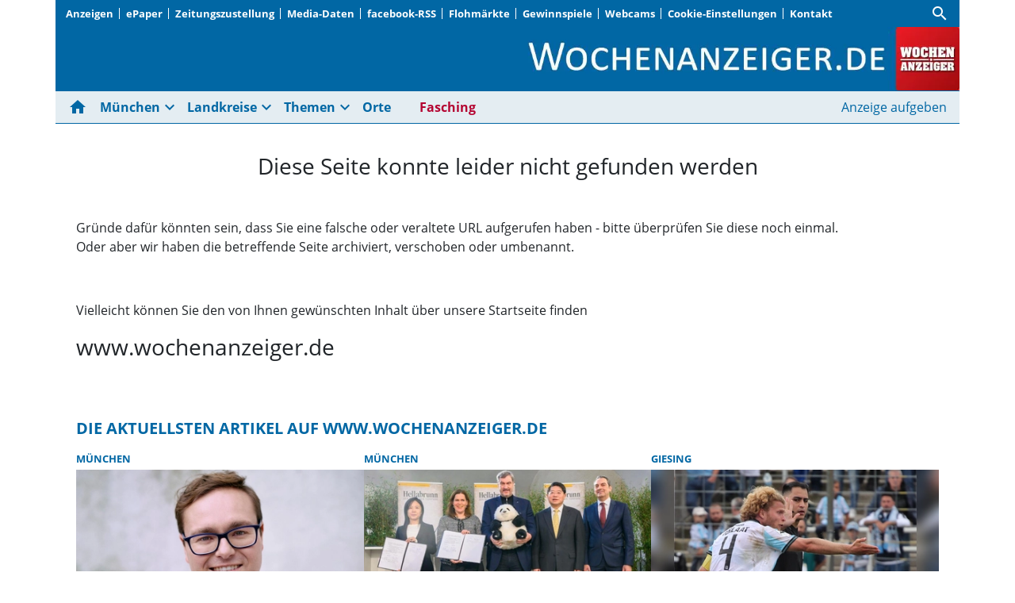

--- FILE ---
content_type: text/html; charset=utf-8
request_url: https://www.wochenanzeiger.de/archiv/2005cw.html
body_size: 26848
content:
<!DOCTYPE html><!--suppress HtmlUnknownTarget --><html lang="de"><head><link _ngcontent-ng-c4161089761="" rel="preload" href="/api/asset/public/media/TlRsa016TXhNbUl0TXpWaHYVbpeVUmIeerbN4a5ZuZ3ZPpzEMkIn5l7IVd2vBnp6rUtx5KSBnrYpy1rAQrgCELOxGJMKiLpcOs-j-qZfk5MAtrdkoowlGbIWtTTpFFEZBtLJpiv6w4Sm-ER2kRovNfDrXavbE2qHo8sDrmWoJQI=?width=400&amp;height=225&amp;format=webp" crossorigin="anonymous" as="image">
  <meta charset="utf-8">
  <title>Seite wurde nicht gefunden | Wochenanzeiger</title>
  <meta name="viewport" content="width=device-width, initial-scale=1">
  <style>body {display: none;}</style>
  <!-- Google tag (gtag.js) -->
<script async src="https://www.googletagmanager.com/gtag/js?id=G-0YC6WDNBZ9"></script>
<script>
  window.dataLayer = window.dataLayer || [];
  function gtag(){dataLayer.push(arguments);}
  gtag('js', new Date());

  gtag('config', 'G-0YC6WDNBZ9');
</script>
<style>
.swiper--navigation-on-content-pagination-at-bottom {
display: grid;
}
</style>
  <link rel="icon" id="appIcon" type="image/x-icon" href="/api/asset/public/media/WlRnMllXRTBaR1F0TTJRNcPR3aduPXV09bT1HGjBUI1oN6-PckJk8OG9XEHy5SF8-GofQTYBmBtmg78Xgf7z8dBnLZoEl3TQqaiiRqkh23GyNRt-LuTl7WDv_J15QyXRp3RLbFurJ2u062-LAO0Pz9sdosJQw3GatULZmVntwao=?preset=favicon"><link rel="apple-touch-icon" href="/api/asset/public/media/WlRnMllXRTBaR1F0TTJRNcPR3aduPXV09bT1HGjBUI1oN6-PckJk8OG9XEHy5SF8-GofQTYBmBtmg78Xgf7z8dBnLZoEl3TQqaiiRqkh23GyNRt-LuTl7WDv_J15QyXRp3RLbFurJ2u062-LAO0Pz9sdosJQw3GatULZmVntwao=?preset=favicon">
  
<script type="text/javascript">
    const  settings = {"pageTitle":"Wochenanzeiger","favIconAssetUrl":"/api/asset/public/media/WlRnMllXRTBaR1F0TTJRNcPR3aduPXV09bT1HGjBUI1oN6-PckJk8OG9XEHy5SF8-GofQTYBmBtmg78Xgf7z8dBnLZoEl3TQqaiiRqkh23GyNRt-LuTl7WDv_J15QyXRp3RLbFurJ2u062-LAO0Pz9sdosJQw3GatULZmVntwao=?preset=favicon","mediaLabelAssetUrl":"/api/asset/public/media/WVRNMk0ySmtZemd0TkRRMs6zMKe-8WUr_XQhT_f7mPkAjqdCi4nx8cHL9LNhET8xSMakbevkdCvJbcGSgkHL0-QvL5zn9GsjfLK5SITgkhliXvMcB58L3-uwENjeeo8Pm1wfGv553pP-5wNTSDvD5K4gBc3QoQAIMOzVdPDKc60=","cropMode":"enclose","showLink4ArticleTeasers":true,"showAdditionalInfos4ArticlePreviews":true,"showPreviewMetadata":true,"articleTeaserMaxLines":6,"articleTeaserLinkText":"","id2HtmlContent":null,"articleButtonWidth":300,"articleButtonSpacing":25,"bfCacheValidityPeriod":60000,"resourceSeenEnabled":true,"wallDelay":1,"resourceChangeScript":"","searchQueryPathPrefix":"/search/"};
    const  COOKIE_PROVIDERS = [{"id":"NbOqOnqcQ1eF4qkuAGApFw==","name":"Facebook","description":"Inhalte von sozialen Netzwerken und eingebettete Inhalte von Drittanbietern können angezeigt werden.","url":"https://www.facebook.com","essential":false,"version":1},{"id":"iEeMYetITq6j/jlAyvLhXw==","name":"PS.Content #Insights","description":"#Insights misst die Leistung von redaktionellen Inhalten (Artikeln) indem es prüft, wie Nutzer mit diesen interagieren. (Lesedauer, Lesefortschritt)","url":"https://www.hup.de","essential":true,"version":1},{"id":"UY49NJ9tTLurG643O63Svw==","name":"Issuu","description":"Blätterkatalog für Prospekte auf der Homepage","url":"https://www.issuu.com","essential":false,"version":4},{"id":"IJfCjzeDTsSWt03JiRG8Cw==","name":"YouTube","description":"Videoportal","url":"https://www.youtube.com","essential":false,"version":3},{"id":"vEKbjaDVRdiOIyzUBIP1Hw==","name":"Google Tag Manager","description":"Diese Website verwendet den Google Tag Manager, um verschiedene Tracking- und Analysetools zu verwalten. Dabei können Cookies gesetzt werden, um die Nutzererfahrung zu verbessern.","url":"https://www.googletagmanager.com","essential":false,"version":10}];
    const  COOKIE_CONSENT_SETTINGS = {"type":"cookieConsentPresentationSettings","version":4,"title":"Helfen Sie uns mit Ihrer Zustimmung","introduction":"Um Ihnen eine optimale Webseite bieten zu können, setzen wir Cookies und vergleichbare Instrumente ein. Wir und unsere Partner verarbeiten und übermitteln personenbezogene Daten (z.B. Identifier und Browserdaten). Damit können wir statistisch erfassen wie unsere Webseite genutzt wird und so unser Angebot laufend verbessern und finanzieren. Einige der eingesetzten Techniken sind essentiell für den technischen Betrieb unseres Webangebots. Mit Ihrer Zustimmung dürfen wir und unsere Partner außerdem auch Informationen auf Ihrem Gerät speichern und/oder abrufen. Wir nutzen Social-Media-Tools und Dienste von anderen Anbietern, um Kartenausschnitte oder Videos anzeigen zu können und das Teilen von Inhalten zu ermöglichen. Sie können entscheiden, für welche dieser Zwecke wir Ihre Daten speichern und verarbeiten dürfen.\n\nMit „Alle akzeptieren“ erklären Sie Ihre Zustimmung zu dem oben genannten Zweck. Dies umfasst auch Ihre Einwilligung zur Datenverarbeitung außerhalb des EWR (Art. 49 (1) (a) DSGVO, Drittlandtransfer), wo das hohe europäische Datenschutzniveau nicht besteht. Diese Einstellungen können Sie jederzeit anpassen.\n\nMit „Details…“ können Sie festlegen, welchen Zwecken Sie zustimmen und welchen nicht.\n\nUnter „Cookie Einstellungen“ können Sie Ihre Angaben ändern oder Datenverarbeitungen ablehnen. ","footnote":"https://www.wochenanzeiger.de/impressum","placeHolderTitle":"Empfohlener Inhalt","placeHolderText":"An dieser Stelle finden Sie externe Inhalte von {PROVIDER_NAMES}. Zum Schutz Ihrer persönlichen Daten werden externe Einbindungen erst angezeigt, wenn Sie dies durch Klick auf \"Inhalte zulassen\" bestätigen:","placeHolderAllowOnce":"Inhalte von {PROVIDER_NAMES} einmalig zulassen","placeHolderAllowAlways":"Inhalte von {PROVIDER_NAMES} immer zulassen","placeHolderFootnote":"Ich bin damit einverstanden, dass mir externe Inhalte angezeigt werden. Damit werden personenbezogene Daten an Drittplattformen übermittelt. Mehr dazu in unserer Datenschutzerklärung."};
    const  CONSENT_MANAGER_SETTINGS = {"enabled":true,"externalType":null,"parameters":null};
    const  OBFUSCATE_PASSWORD = '22.0.2026';
    const  useDummyAds = false
    const device = {"os":"Mac","type":2,"isBot":true};
</script>
  
<script type="text/javascript">
    const  jwt = 'eyJhbGciOiJSUzI1NiJ9.eyJzY29wZSI6IiIsInNlc3Npb25JZCI6IkZkYUQwZk93UUJ5MHhPSmE4X3lEM29uZG15MW1FS1JQIiwiaXNzIjoiZSIsImV4cCI6MTc2OTIwNzQyOH0.[base64]';
</script>
<link rel="stylesheet" href="/styles-QJYIFRPB.css"><meta property="og:site_name" content="Wochenanzeiger"><meta property="og:title" content="Seite wurde nicht gefunden | Wochenanzeiger"><meta property="twitter:card" content="summary"><meta property="twitter:title" content="Seite wurde nicht gefunden | Wochenanzeiger"><meta name="thumbnail" content=""><meta property="og:type" content="website"><meta name="description" content="Die Münchner Wochenanzeiger, das auflagenstärkste Wochenblatt für München und Landkreise"><meta property="og:description" content="Die Münchner Wochenanzeiger, das auflagenstärkste Wochenblatt für München und Landkreise"><meta property="twitter:description" content="Die Münchner Wochenanzeiger, das auflagenstärkste Wochenblatt für München und Landkreise"><meta name="robots" content="max-snippet:88"><style ng-app-id="ng">[_nghost-ng-c2141053125]{--pscp-background-color: var(--pscp-app-background-color)}</style><style ng-app-id="ng">[_nghost-ng-c415448651]{position:relative;display:block;pointer-events:none}[_nghost-ng-c415448651]   .ngx-spinner[_ngcontent-ng-c415448651]{transition:.35s linear all;display:block;position:absolute;top:5px;left:0px}[_nghost-ng-c415448651]   .ngx-spinner[_ngcontent-ng-c415448651]   .ngx-spinner-icon[_ngcontent-ng-c415448651]{width:14px;height:14px;border:solid 2px transparent;border-top-color:inherit;border-left-color:inherit;border-radius:50%;-webkit-animation:_ngcontent-ng-c415448651_loading-bar-spinner .4s linear infinite;animation:_ngcontent-ng-c415448651_loading-bar-spinner .4s linear infinite}[_nghost-ng-c415448651]   .ngx-bar[_ngcontent-ng-c415448651]{transition:width .35s;position:absolute;top:0;left:0;width:100%;height:2px;border-bottom-right-radius:1px;border-top-right-radius:1px}[dir=rtl]   [_nghost-ng-c415448651]   .ngx-bar[_ngcontent-ng-c415448651]{right:0;left:unset}[fixed=true][_nghost-ng-c415448651]{z-index:10002}[fixed=true][_nghost-ng-c415448651]   .ngx-bar[_ngcontent-ng-c415448651]{position:fixed}[fixed=true][_nghost-ng-c415448651]   .ngx-spinner[_ngcontent-ng-c415448651]{position:fixed;top:10px;left:10px}[dir=rtl]   [fixed=true][_nghost-ng-c415448651]   .ngx-spinner[_ngcontent-ng-c415448651]{right:10px;left:unset}@-webkit-keyframes _ngcontent-ng-c415448651_loading-bar-spinner{0%{transform:rotate(0)}to{transform:rotate(360deg)}}@keyframes _ngcontent-ng-c415448651_loading-bar-spinner{0%{transform:rotate(0)}to{transform:rotate(360deg)}}</style><style ng-app-id="ng">.cookie-consent{--bs-modal-width: calc(100% - 2 * var(--bs-modal-margin))}  .cookie-consent .modal-dialog-scrollable{height:initial}  .cookie-consent .preselected{background-color:var(--pscp-contrast-10pct)}  .cookie-consent .modal-body button{min-width:230px}  .cookie-consent .modal-footer button{min-width:230px}  .cookie-consent--details{display:flex!important;align-items:center}  .cookie-consent__main-dialog{display:flex;max-height:calc(100% - 2 * var(--bs-modal-margin));position:absolute;left:0;right:0;bottom:0}  .cookie-consent__details-dialog{display:flex;max-height:calc(100% - 2 * var(--bs-modal-margin))}  .cookie-consent__button-container-right{width:300px}  .cookie-consent__button-container-right button{width:100%}</style><style id="root-layout-styles">:root{--loading-bar-color : #ff0000;--pscp-converge-rgb : var(--pscp-tint-rgb);--pscp-primary-color : #0167A4;--pscp-contrast-rgb : var(--pscp-shade-rgb);--pscp-highlight-color : #a6ddfe;--pscp-preview-inner-gap : var(--pscp-space-m);--pscp-primary-color-rgb : 1, 103, 164;--pscp-preview-teaser-box-4_highlight-preview-background-color : #eee;}</style><style ng-app-id="ng">[_nghost-ng-c1002475742]{background-color:var(--pscp-background-color);color:var(--pscp-body-color)}</style><style ng-app-id="ng">.pscp-navigation{display:block;top:var(--pscp-sticky-navigation-position);z-index:var(--pscp-sticky-navigation-z-index)}  .pscp-navigation--sticky.pscp-navigation--sticky-scroll-independent{position:sticky}  .pscp-page-scroll-up .pscp-navigation--sticky{position:sticky}</style><style ng-app-id="ng">.spacing-area[_ngcontent-ng-c2644146054]{background-color:var(--pscp-background-color)}</style><style ng-app-id="ng">[_nghost-ng-c3929099043]{color:var(--pscp-font-color)}</style><style ng-app-id="ng">.scroll-to-top-button[_ngcontent-ng-c2693327316]{position:fixed;bottom:var(--pscp-size-m);right:var(--pscp-size-l);display:flex;border-radius:50%;padding:var(--pscp-space-sm);background:var(--pscp-primary-color);color:var(--pscp-primary-contrast-color);font-size:10px;visibility:hidden;opacity:0;transition-property:opacity,visibility;transition-delay:0s,.3s;transition-duration:.3s,0s;z-index:1030;-webkit-user-select:none;-ms-user-select:none;user-select:none}.show[_ngcontent-ng-c2693327316]{visibility:visible;opacity:1;transition-delay:0s,0s}@media (min-width: 576px){.scroll-to-top-button[_ngcontent-ng-c2693327316]{right:calc(50vw - var(--pscp-container-max-width) / 2 + var(--pscp-size-m))}}@media (min-width: 768px){.scroll-to-top-button[_ngcontent-ng-c2693327316]{right:calc(50vw - var(--pscp-container-max-width) / 2 + var(--pscp-size-m))}}@media (min-width: 992px){.scroll-to-top-button[_ngcontent-ng-c2693327316]{right:calc(50vw - var(--pscp-container-max-width) / 2 + var(--pscp-size-m))}}@media (min-width: 1200px){.scroll-to-top-button[_ngcontent-ng-c2693327316]{right:calc(50vw - var(--pscp-container-max-width) / 2 + var(--pscp-size-m))}}</style><style ng-app-id="ng">[_nghost-ng-c4034033614]{--separator-color: var(--pscp-font-color)}.root[_ngcontent-ng-c4034033614]{color:var(--pscp-font-color);background-color:var(--pscp-background-color)}.nav-root[_ngcontent-ng-c4034033614]{display:flex;flex-wrap:nowrap;justify-content:space-between;font-size:13px;font-weight:700;white-space:nowrap}.left[_ngcontent-ng-c4034033614]{display:flex;flex-shrink:1;overflow:hidden;max-width:100%}.right[_ngcontent-ng-c4034033614]{display:flex;flex-shrink:0;overflow:hidden;max-width:100%}.entries-container[_ngcontent-ng-c4034033614] > *[_ngcontent-ng-c4034033614]{display:flex;align-items:center}.entries-container[_ngcontent-ng-c4034033614] > *[_ngcontent-ng-c4034033614]:not(:last-child){position:relative}.entries-container[_ngcontent-ng-c4034033614] > *[_ngcontent-ng-c4034033614]:not(:last-child):after{border-left:solid var(--separator-color) 1px;content:"";position:absolute;top:5px;bottom:5px;right:0}.menu[_ngcontent-ng-c4034033614]{flex-shrink:1;position:relative}.menu-entries[_ngcontent-ng-c4034033614]{position:absolute;background:var(--pscp-background-color);z-index:500;display:flex;flex-direction:column}.menu-entries-hidden[_ngcontent-ng-c4034033614]{display:none}</style><style ng-app-id="ng">.pscp-navigation-entry[_ngcontent-ng-c1881245405]{-webkit-user-select:none;user-select:none;display:inline-flex;align-items:center;flex-wrap:nowrap;gap:var(--pscp-space-sm);cursor:pointer;padding:var(--pscp-navigation-entry-padding, 0);height:var(--pscp-navigation-entry-height, auto)}</style><style ng-app-id="ng">[_nghost-ng-c651621576]{--pscp-border-color: var(--pscp-font-color);--pscp-border-width: thick}.search-bar[_ngcontent-ng-c651621576]{display:flex;width:100%;border-color:var(--pscp-border-color);border-style:solid;border-width:var(--pscp-border-width)}.search-button[_ngcontent-ng-c651621576]{display:flex;align-items:center;justify-content:space-around;border:none;background-color:var(--pscp-border-color);color:var(--pscp-background-color);width:40px;margin:-1px}.query-input[_ngcontent-ng-c651621576]{border-style:none;color:var(--pscp-font-color);background-color:var(--pscp-background-color)}.query-input[_ngcontent-ng-c651621576]:focus{outline:none!important}</style><style ng-app-id="ng">.media-area[_ngcontent-ng-c4201844512]{color:var(--pscp-font-color);background-color:var(--pscp-background-color);margin-top:0!important;padding-top:var(--pscp-space-m)}</style><style ng-app-id="ng">.header-area[_ngcontent-ng-c420549495]{color:var(--pscp-font-color);background-color:var(--pscp-background-color)}.logo-area__image[_ngcontent-ng-c420549495]{width:100%;height:100%;object-fit:contain;object-position:right;font-size:0}.logo-area__image--center[_ngcontent-ng-c420549495]{object-position:center}</style><style ng-app-id="ng">[_nghost-ng-c3088514774]{--color: currentColor}.separator-area[_ngcontent-ng-c3088514774]{background-color:var(--pscp-background-color)}.separator[_ngcontent-ng-c3088514774]{width:100%;background-color:var(--color)}</style><style ng-app-id="ng">[_nghost-ng-c840155058]{--l1-font: var(--pscp-main-navi-font, var(--pscp-app-font-family));--l1-color: var(--pscp-font-color);--l1-dropdown-icon-color: var(--pscp-font-color);--l1-background-color: var(--pscp-background-color);--l1-hover-color: var(--pscp-link-hover-color);--l1-hover-dropdown-icon-color: var(--pscp-link-hover-color);--l1-hover-background-color: var(--pscp-background-color);--l1-open-color: var(--l1-hover-color);--l1-open-background-color: var(--pscp-background-color);--l1-open-dropdown-icon-color: var(--l1-hover-color);--l1-entry-horizontal-padding: var(--pscp-space-sm);--l1-entry-vertical-padding: var(--pscp-space-sm);--l1-entry-height: auto;--l2-font: var(--pscp-main-navi-l2-font, var(--l1-font));--l2-color: var(--pscp-font-color);--l2-background-color: var(--pscp-background-color);--l2-hover-color: var(--pscp-link-hover-color);--l2-hover-background-color: var(--pscp-contrast-5pct);--l2-box-shadow-color: var(--pscp-contrast-30pct);--l2-box-shadow: 4px 4px 4px var(--l2-box-shadow-color);--l2-entry-horizontal-padding: var(--pscp-space-lg);--l2-entry-vertical-padding: var(--pscp-space-xs);--l2-entry-height: auto}.nav-level-1[_ngcontent-ng-c840155058]{display:flex;flex-wrap:nowrap;width:100%;white-space:nowrap;-webkit-user-select:none;-moz-user-select:none;-ms-user-select:none;user-select:none;border-radius:var(--pscp-nav-top-border-radius, 0) var(--pscp-nav-top-border-radius, 0) 0 0;font:var(--l1-font);--pscp-font-color: var(--l1-color);--pscp-link-color: var(--l1-color);--dropdown-icon-color: var(--l1-dropdown-icon-color);--pscp-background-color: var(--l1-background-color);--pscp-link-hover-color: var(--l1-hover-color);--hover-dropdown-icon-color: var(--l1-hover-dropdown-icon-color);--hover-background-color: var(--l1-hover-background-color);--open-color: var(--l1-open-color);--open-background-color: var(--l1-open-background-color);--open-dropdown-icon-color: var(--l1-open-dropdown-icon-color);--pscp-navigation-entry-padding: var(--l1-entry-vertical-padding) var(--l1-entry-horizontal-padding);--pscp-navigation-entry-height: var(--l1-entry-height);background-color:var(--pscp-background-color)}.nav-level-2[_ngcontent-ng-c840155058]{--pscp-font-color: var(--l2-color);--pscp-link-color: var(--l2-color);--pscp-background-color: var(--l2-background-color);--pscp-link-hover-color: var(--l2-hover-color);--hover-background-color: var(--l2-hover-background-color);--pscp-navigation-entry-padding: var(--l2-entry-vertical-padding) var(--l2-entry-horizontal-padding);--pscp-navigation-entry-height: var(--l2-entry-height);background-color:var(--pscp-background-color);box-shadow:var(--l2-box-shadow);margin-top:-2px!important;font:var(--l2-font)}.nav-level-1__left[_ngcontent-ng-c840155058]{flex-shrink:0;overflow:hidden;max-width:100%}.nav-level-1__middle-wrapper[_ngcontent-ng-c840155058]{position:relative;min-width:0;flex-shrink:1;flex-grow:1;display:flex}.nav-level-1__middle[_ngcontent-ng-c840155058]{display:flex;overflow-y:scroll;max-width:100%;-ms-overflow-style:none;scrollbar-width:none}.nav-level-1__middle[_ngcontent-ng-c840155058]::-webkit-scrollbar{display:none}.nav-level-1__right[_ngcontent-ng-c840155058]{flex-shrink:0;overflow:hidden;max-width:100%}.nav-level-1__entries-container[_ngcontent-ng-c840155058]{display:flex;flex-wrap:nowrap}.nav-level-1__entries-container[_ngcontent-ng-c840155058] > *[_ngcontent-ng-c840155058]{display:flex;align-items:center}.nav-level-1--scrolling[_ngcontent-ng-c840155058]{pointer-events:none}.dropdown-item[_ngcontent-ng-c840155058]{background-color:var(--pscp-background-color)}.dropdown-icon[_ngcontent-ng-c840155058]{color:var(--dropdown-icon-color);display:flex;align-items:center;justify-content:center;cursor:pointer}.nav__item[_ngcontent-ng-c840155058]{text-transform:var(--text-transform);background-color:var(--pscp-background-color)}.nav__item[_ngcontent-ng-c840155058]:hover{--pscp-link-color: var(--pscp-link-hover-color);--dropdown-icon-color: var(--hover-dropdown-icon-color);--pscp-background-color: var(--hover-background-color)}.nav__item.nav__item--clicked[_ngcontent-ng-c840155058], .nav__item.show[_ngcontent-ng-c840155058]{--pscp-link-color: var(--open-color);--pscp-link-hover-color: var(--open-color);--pscp-font-color: var(--open-color);--dropdown-icon-color: var(--open-dropdown-icon-color);--pscp-background-color: var(--open-background-color)}.nav__level-1-item--first[_ngcontent-ng-c840155058]{--pscp-navigation-entry-padding: var(--l1-entry-vertical-padding) var(--l1-entry-horizontal-padding) var(--l1-entry-vertical-padding) 0}.nav__level-1-item--last[_ngcontent-ng-c840155058]{--pscp-navigation-entry-padding: var(--l1-entry-vertical-padding) 0 var(--l1-entry-vertical-padding) var(--l1-entry-horizontal-padding)}.nav__level-1-item--last[_ngcontent-ng-c840155058]   .dropdown-button[_ngcontent-ng-c840155058]{margin:0}.dropup[_ngcontent-ng-c840155058], .dropright[_ngcontent-ng-c840155058], .dropdown[_ngcontent-ng-c840155058], .dropleft[_ngcontent-ng-c840155058]{position:static}.dropdown-menu[_ngcontent-ng-c840155058]{border:none;padding:0;border-radius:0}.dropdown-item[_ngcontent-ng-c840155058]{padding:0}.dropdown-item[_ngcontent-ng-c840155058]:active{color:var(--pscp-link-color)}.main[_ngcontent-ng-c840155058]{position:relative}.fixed-nav-spacer[_ngcontent-ng-c840155058]{height:37px}.scroll-button-left[_ngcontent-ng-c840155058]{left:0;color:transparent;background:transparent;display:none;align-items:center;justify-content:center;position:absolute;top:0;bottom:0}.scroll-button-right[_ngcontent-ng-c840155058]{right:0;color:transparent;background:transparent;display:none;align-items:center;justify-content:center;position:absolute;top:0;bottom:0}.scroll-button-left-visible[_ngcontent-ng-c840155058]   .scroll-button-left[_ngcontent-ng-c840155058]{color:var(--l1-color);background-color:var(--pscp-background-color);display:flex}.scroll-button-left-visible[_ngcontent-ng-c840155058]   .scroll-button-left[_ngcontent-ng-c840155058]:hover{color:var(--l1-hover-color)}.scroll-button-right-visible[_ngcontent-ng-c840155058]   .scroll-button-right[_ngcontent-ng-c840155058]{color:var(--l1-color);background-color:var(--pscp-background-color);display:flex}.scroll-button-right-visible[_ngcontent-ng-c840155058]   .scroll-button-right[_ngcontent-ng-c840155058]:hover{color:var(--l1-hover-color)}.dropdown-toggle[_ngcontent-ng-c840155058]{cursor:pointer}.dropdown-toggle[_ngcontent-ng-c840155058]:after{content:none}.dropdown-button[_ngcontent-ng-c840155058]{margin-left:calc(-1 * var(--l1-entry-horizontal-padding));margin-right:calc(-6px + var(--l1-entry-horizontal-padding))}</style><style ng-app-id="ng">@charset "UTF-8";[_nghost-ng-c3627484422]{--font-size: var(--pscp-font-size-sm);--active-element-font-color: #6c757d}.breadcrumb-navi[_ngcontent-ng-c3627484422]{margin:0;padding:0;font-size:var(--font-size)}.breadcrumb-navi[_ngcontent-ng-c3627484422]   a[_ngcontent-ng-c3627484422]:hover{color:var(--pscp-link-hover-color);text-decoration:none}.breadcrumb-navi[_ngcontent-ng-c3627484422]   li[_ngcontent-ng-c3627484422]{list-style:none;white-space:nowrap;display:flex}.breadcrumb-navi[_ngcontent-ng-c3627484422] > li[_ngcontent-ng-c3627484422] + li[_ngcontent-ng-c3627484422]{margin-left:var(--pscp-space-sm)}.breadcrumb-navi[_ngcontent-ng-c3627484422]   li[_ngcontent-ng-c3627484422]:after{margin-left:var(--pscp-space-xs);margin-right:calc(-1 * var(--pscp-space-xs));content:"\ff0f";opacity:.5}.breadcrumb-navi[_ngcontent-ng-c3627484422]   li[_ngcontent-ng-c3627484422]:last-child{color:var(--active-element-font-color)}.breadcrumb-navi[_ngcontent-ng-c3627484422]   li[_ngcontent-ng-c3627484422]:last-child:after{margin:0;content:""}</style><style ng-app-id="ng">.one-col-layout[_ngcontent-ng-c4064966160]{padding-left:0;padding-right:0;margin-top:0}.page-layout-container[_ngcontent-ng-c4064966160]{background-color:var(--pscp-background-color)}</style><style ng-app-id="ng">[_nghost-ng-c3636769646]{--headline-font-size: var(--pscp-font-size-lg)}.preview-slider-area[_ngcontent-ng-c3636769646]{background-color:var(--pscp-background-color);color:var(--pscp-font-color);padding:calc(var(--pscp-gutter-y) / 2) calc(var(--pscp-gutter-x) / 2)}.headline[_ngcontent-ng-c3636769646]{color:var(--pscp-primary-color);font-weight:700;font-size:var(--headline-font-size)}  .swiper-wrapper>.swiper-slide:after{content:"";position:absolute;top:0;bottom:0;right:calc(var(--pscp-gutter-x) * -.5 - var(--pscp-preview-container-rule-width) / 2);border-right:var(--pscp-preview-container-rule-width) solid var(--pscp-preview-container-rule-color)}  .swiper-wrapper>.swiper-slide:last-child:after{content:none}</style><style ng-app-id="ng">.preview-slider__space-between-provider[_ngcontent-ng-c3808872095]{width:var(--pscp-gutter-x)}.preview-slider__preview-holder[_ngcontent-ng-c3808872095]{height:100%}[_ngcontent-ng-c3808872095]:not(.swiper--auto-slides)   .swiper-wrapper-placeholder[_ngcontent-ng-c3808872095]{display:flex;gap:var(--pscp-gutter-x)}[_ngcontent-ng-c3808872095]:not(.swiper--auto-slides)   .swiper-wrapper-placeholder[_ngcontent-ng-c3808872095] > *[_ngcontent-ng-c3808872095]{flex:1;min-width:0;height:initial}[_ngcontent-ng-c3808872095]:not(.swiper--auto-slides)   .swiper-wrapper-placeholder[_ngcontent-ng-c3808872095] > *[_ngcontent-ng-c3808872095]:nth-child(n+4){display:none}@media screen and (max-width: 991px){[_ngcontent-ng-c3808872095]:not(.swiper--auto-slides)   .swiper-wrapper-placeholder[_ngcontent-ng-c3808872095] > *[_ngcontent-ng-c3808872095]:nth-child(n+3){display:none}}@media screen and (max-width: 767px){[_ngcontent-ng-c3808872095]:not(.swiper--auto-slides)   .swiper-wrapper-placeholder[_ngcontent-ng-c3808872095] > *[_ngcontent-ng-c3808872095]:nth-child(n+2){display:none}}</style><style ng-app-id="ng">[_nghost-ng-c1280528871]{--_pscp-preview-background-color: var(--pscp-preview-high-prio-background-color, var(--pscp-preview-background-color, var(--pscp-preview-low-prio-background-color, var(--pscp-background-color))));min-width:0}</style><style ng-app-id="ng">[_nghost-ng-c4161089761]{--fading-width: var(--pscp-size-l);--teaser-multiline-ellipsis-limit: var(--article-teaser-max-lines, 7)}[_nghost-ng-c4161089761]:hover   .article-preview__teaser-text[_ngcontent-ng-c4161089761]{color:var(--pscp-font-color)}[_nghost-ng-c4161089761]:hover   h2[_ngcontent-ng-c4161089761], [_nghost-ng-c4161089761]:hover   h5[_ngcontent-ng-c4161089761]{color:var(--pscp-link-hover-color)}h2[_ngcontent-ng-c4161089761]{font-weight:700;font-size:var(--pscp-h5-font-size)}.article-preview[_ngcontent-ng-c4161089761]{overflow:hidden;background-color:var(--_pscp-preview-background-color);border-radius:var(--pscp-preview-outer-border-radius);height:100%}.article-preview__metadata-container[_ngcontent-ng-c4161089761]{--_default-margin-1: 0 0 var(--pscp-space-xs) 0;--_default-margin-2: var(--pscp-preview-text-margin, var(--_default-margin-1));margin:var(--pscp-preview-text-margin-image-top-text-bottom, var(--_default-margin-2))}.article-preview__image-container[_ngcontent-ng-c4161089761]{display:block;width:100%;aspect-ratio:var(--pscp-image-top-text-bottom-preview-aspect-ratio, 16/9);margin-bottom:var(--pscp-space-sm)}.article-preview__image[_ngcontent-ng-c4161089761]{width:100%;height:100%;object-fit:cover}.article-preview__link[_ngcontent-ng-c4161089761]{display:block;height:100%}.article-preview__text-wrapper[_ngcontent-ng-c4161089761]{margin:var(--pscp-preview-text-margin-image-top-text-bottom, var(--pscp-preview-text-margin))}.article-preview__text-wrapper[_ngcontent-ng-c4161089761]:empty{display:none}.article-preview__headline[_ngcontent-ng-c4161089761]{font:var(--pscp-preview-box-headline-common-font, var(--pscp-image-top-text-bottom-preview-headline-font))}.article-preview__teaser-text[_ngcontent-ng-c4161089761]{margin-top:var(--pscp-space-sm);--multiline-ellipsis-limit: var(--teaser-multiline-ellipsis-limit)}.article-preview__additional-infos[_ngcontent-ng-c4161089761]{margin-top:var(--pscp-space-xs)}</style><style ng-app-id="ng">@charset "UTF-8";[_nghost-ng-c753283997]{--metadata-info-font-size: var(--pscp-font-size-xs);--pscp-link-color: var(--pscp-primary-color);text-transform:uppercase;font-size:var(--metadata-info-font-size);font-weight:700;overflow:hidden;text-overflow:ellipsis;white-space:nowrap}.metadata-item[_ngcontent-ng-c753283997]:after{content:" \b7  "}.metadata-item[_ngcontent-ng-c753283997]:last-of-type:after{content:""}</style><style ng-app-id="ng">[_nghost-ng-c1398361473]{display:flex;flex-wrap:nowrap;justify-content:space-between;gap:var(--pscp-space-m);--pscp-icon-font-size: var(--pscp-font-size-sm)}.additional-info[_ngcontent-ng-c1398361473]{display:flex;align-items:center;gap:var(--pscp-space-xs);color:var(--pscp-contrast-70pct);font-size:var(--pscp-font-size-xs);white-space:nowrap;overflow:hidden;text-overflow:ellipsis;min-width:0}</style><style ng-app-id="ng">@charset "UTF-8";@media (max-width: 575.98px){.d-xs-only-none[_ngcontent-ng-c1744941401]{display:none!important}}@media (min-width: 576px) and (max-width: 767.98px){.d-sm-only-none[_ngcontent-ng-c1744941401]{display:none!important}}@media (min-width: 768px) and (max-width: 991.98px){.d-md-only-none[_ngcontent-ng-c1744941401]{display:none!important}}@media (min-width: 992px) and (max-width: 1199.98px){.d-lg-only-none[_ngcontent-ng-c1744941401]{display:none!important}}@media (min-width: 1200px){.d-xl-only-none[_ngcontent-ng-c1744941401]{display:none!important}}@media (max-width: 767.98px){.d-xs-to-sm-none[_ngcontent-ng-c1744941401]{display:none!important}}@media (max-width: 991.98px){.d-xs-to-md-none[_ngcontent-ng-c1744941401]{display:none!important}}@media (max-width: 1199.98px){.d-xs-to-lg-none[_ngcontent-ng-c1744941401]{display:none!important}}[_nghost-ng-c1744941401]{--l1-font-size: var(--pscp-font-size-xs);--l2-font-size: var(--pscp-font-size-xxs)}.portal-footer[_ngcontent-ng-c1744941401]{color:var(--pscp-font-color);background-color:var(--pscp-background-color);position:relative;z-index:99}.portal-footer[_ngcontent-ng-c1744941401]   .first[_ngcontent-ng-c1744941401]{font-weight:700;font-size:var(--l1-font-size)}.portal-footer[_ngcontent-ng-c1744941401]   .second[_ngcontent-ng-c1744941401]{font-size:var(--l2-font-size)}.portal-footer[_ngcontent-ng-c1744941401]   .second[_ngcontent-ng-c1744941401]   [_ngcontent-ng-c1744941401]:not(:last-child):after{content:", "}</style></head>
<body class="show-body-after-css-load" style="--pscp-article-teaser-link-text : &quot;&gt; Weiter lesen&quot;;--pscp-media-label-url : url(&quot;/api/asset/public/media/WVRNMk0ySmtZemd0TkRRMs6zMKe-8WUr_XQhT_f7mPkAjqdCi4nx8cHL9LNhET8xSMakbevkdCvJbcGSgkHL0-QvL5zn9GsjfLK5SITgkhliXvMcB58L3-uwENjeeo8Pm1wfGv553pP-5wNTSDvD5K4gBc3QoQAIMOzVdPDKc60=&quot;);"><!--nghm-->
<app-root ng-version="20.3.2" _nghost-ng-c2141053125="" class="" ngh="36" ng-server-context="ssr"><ngx-loading-bar _ngcontent-ng-c2141053125="" _nghost-ng-c415448651="" fixed="true" style="color: var(--loading-bar-color);" ngh="0"><!----></ngx-loading-bar><app-fallback-h1 _ngcontent-ng-c2141053125="" ngh="1"><!----></app-fallback-h1><router-outlet _ngcontent-ng-c2141053125=""></router-outlet><app-root-layout ngh="35"><app-html-layout-part ngskiphydration="true" _nghost-ng-c1002475742=""><style>
.nav-root {
padding:5px;
}

.nav-level-1__middle-wrapper {
font-weight: bold;
}

.preview-teaser-box-4__preview-1 .article-preview {
background: #e4edf2;
}


.page-layout-container {
padding-left: 10px;
padding-right: 10px;
}

.teaser-box__image-area .article-preview__overlay-premium-badge-container {
top: 80%;
left: 85%;
}

.article-preview--show-asset-badge .article-preview__asset-badge-container:after {
top: 80%;
left: 85%;
}

[aria-label="Fasching"] {
color: #B40431;
margin-left: 20px;
}

[aria-label="Fasching"]:hover {
color: #871a1a;
}

[aria-label="Advent & Weihnachten"] {
color: #4a0f0f;
margin-left: 20px;
}

[aria-label="Advent & Weihnachten"]:hover {
color: #871a1a;
}


[aria-label="Schatzsuche"] {
color: #B40431;
margin-left: 20px;
}

[aria-label="Schatzsuche"]:hover {
color: #871a1a;
}


[aria-label="Olympia / Paralympics 2036"] {
color: #B40431;
margin-left: 20px;
}

[aria-label="Olympia / Paralympics 2036"]:hover {
color: #871a1a;
}


[aria-label="Vereine"] {
color: #B40431;
margin-left: 20px;
}

[aria-label="Vereine"]:hover {
color: #871a1a;
}

<style></style></app-html-layout-part><app-html-layout-part ngskiphydration="true" _nghost-ng-c1002475742=""></app-html-layout-part><app-navigation-layout-part class="pscp-navigation pscp-navigation--sticky pscp-navigation--sticky-scroll-independent" _nghost-ng-c2176914502="" style="--pscp-sticky-navigation-position : 0px;--pscp-sticky-navigation-z-index : 120;" ngh="5"><!----><app-spaced-out-service-navigation-layout-part-representation _ngcontent-ng-c2176914502="" _nghost-ng-c4034033614="" style="--bs-link-hover-color : #a6ddfe;--pscp-link-hover-color : #a6ddfe;--pscp-background-color : #0167A4;--pscp-font-color : #FFFFFF;--pscp-link-color : #FFFFFF;--bs-link-color : #FFFFFF;" ngh="4"><div _ngcontent-ng-c4034033614="" class="root container container-no-padding"><div _ngcontent-ng-c4034033614="" class="nav-root"><div _ngcontent-ng-c4034033614="" class="d-flex d-sm-none flex-column"><button _ngcontent-ng-c4034033614="" class="icon-only-button ps-2"><span _ngcontent-ng-c4034033614="" class="material-icons">menu</span></button><div _ngcontent-ng-c4034033614="" class="menu"><div _ngcontent-ng-c4034033614="" class="menu-entries menu-entries-hidden"><div _ngcontent-ng-c4034033614=""><app-navigation-entry _ngcontent-ng-c4034033614="" _nghost-ng-c1881245405="" ngh="2"><!----><a _ngcontent-ng-c1881245405="" draggable="false" class="pscp-navigation-entry d-flex pe-3 ps-2 py-1" aria-label="Anzeigen" href="/woanz_anzeigen">Anzeigen</a><!----><!----><!----><!----><!----></app-navigation-entry></div><div _ngcontent-ng-c4034033614=""><app-navigation-entry _ngcontent-ng-c4034033614="" _nghost-ng-c1881245405="" ngh="2"><!----><a _ngcontent-ng-c1881245405="" draggable="false" class="pscp-navigation-entry d-flex pe-3 ps-2 py-1" aria-label="ePaper" href="/woanz_epaper">ePaper</a><!----><!----><!----><!----><!----></app-navigation-entry></div><div _ngcontent-ng-c4034033614=""><app-navigation-entry _ngcontent-ng-c4034033614="" _nghost-ng-c1881245405="" ngh="2"><!----><a _ngcontent-ng-c1881245405="" draggable="false" class="pscp-navigation-entry d-flex pe-3 ps-2 py-1" aria-label="Zeitungszustellung" href="/zeitungszustellung">Zeitungszustellung</a><!----><!----><!----><!----><!----></app-navigation-entry></div><div _ngcontent-ng-c4034033614=""><app-navigation-entry _ngcontent-ng-c4034033614="" _nghost-ng-c1881245405="" ngh="2"><!----><a _ngcontent-ng-c1881245405="" draggable="false" class="pscp-navigation-entry d-flex pe-3 ps-2 py-1" aria-label="Media-Daten" href="/media-daten">Media-Daten</a><!----><!----><!----><!----><!----></app-navigation-entry></div><div _ngcontent-ng-c4034033614=""><app-navigation-entry _ngcontent-ng-c4034033614="" _nghost-ng-c1881245405="" ngh="2"><!----><a _ngcontent-ng-c1881245405="" draggable="false" class="pscp-navigation-entry d-flex pe-3 ps-2 py-1" aria-label="facebook-RSS" href="/facebook">facebook-RSS</a><!----><!----><!----><!----><!----></app-navigation-entry></div><div _ngcontent-ng-c4034033614=""><app-navigation-entry _ngcontent-ng-c4034033614="" _nghost-ng-c1881245405="" ngh="2"><!----><a _ngcontent-ng-c1881245405="" draggable="false" class="pscp-navigation-entry d-flex pe-3 ps-2 py-1" aria-label="Flohmärkte" href="/termine">Flohmärkte</a><!----><!----><!----><!----><!----></app-navigation-entry></div><div _ngcontent-ng-c4034033614=""><app-navigation-entry _ngcontent-ng-c4034033614="" _nghost-ng-c1881245405="" ngh="2"><!----><a _ngcontent-ng-c1881245405="" draggable="false" class="pscp-navigation-entry d-flex pe-3 ps-2 py-1" aria-label="Gewinnspiele" href="/gewinnspiele">Gewinnspiele</a><!----><!----><!----><!----><!----></app-navigation-entry></div><div _ngcontent-ng-c4034033614=""><app-navigation-entry _ngcontent-ng-c4034033614="" _nghost-ng-c1881245405="" ngh="2"><!----><a _ngcontent-ng-c1881245405="" draggable="false" class="pscp-navigation-entry d-flex pe-3 ps-2 py-1" aria-label="Webcams" href="/webcams">Webcams</a><!----><!----><!----><!----><!----></app-navigation-entry></div><div _ngcontent-ng-c4034033614=""><app-navigation-entry _ngcontent-ng-c4034033614="" _nghost-ng-c1881245405="" ngh="2"><!----><a _ngcontent-ng-c1881245405="" draggable="false" class="pscp-navigation-entry d-flex pe-3 ps-2 py-1" aria-label="Cookie-Einstellungen" href="/cookie-details">Cookie-Einstellungen</a><!----><!----><!----><!----><!----></app-navigation-entry></div><div _ngcontent-ng-c4034033614=""><app-navigation-entry _ngcontent-ng-c4034033614="" _nghost-ng-c1881245405="" ngh="2"><!----><a _ngcontent-ng-c1881245405="" draggable="false" class="pscp-navigation-entry d-flex pe-3 ps-2 py-1" aria-label="Kontakt" href="/kontakt">Kontakt</a><!----><!----><!----><!----><!----></app-navigation-entry></div><!----></div></div></div><div _ngcontent-ng-c4034033614="" class="left entries-container d-none d-sm-flex"><div _ngcontent-ng-c4034033614=""><app-navigation-entry _ngcontent-ng-c4034033614="" _nghost-ng-c1881245405="" ngh="2"><!----><a _ngcontent-ng-c1881245405="" draggable="false" class="pscp-navigation-entry d-flex px-2" aria-label="Anzeigen" href="/woanz_anzeigen">Anzeigen</a><!----><!----><!----><!----><!----></app-navigation-entry></div><div _ngcontent-ng-c4034033614=""><app-navigation-entry _ngcontent-ng-c4034033614="" _nghost-ng-c1881245405="" ngh="2"><!----><a _ngcontent-ng-c1881245405="" draggable="false" class="pscp-navigation-entry d-flex px-2" aria-label="ePaper" href="/woanz_epaper">ePaper</a><!----><!----><!----><!----><!----></app-navigation-entry></div><div _ngcontent-ng-c4034033614=""><app-navigation-entry _ngcontent-ng-c4034033614="" _nghost-ng-c1881245405="" ngh="2"><!----><a _ngcontent-ng-c1881245405="" draggable="false" class="pscp-navigation-entry d-flex px-2" aria-label="Zeitungszustellung" href="/zeitungszustellung">Zeitungszustellung</a><!----><!----><!----><!----><!----></app-navigation-entry></div><div _ngcontent-ng-c4034033614=""><app-navigation-entry _ngcontent-ng-c4034033614="" _nghost-ng-c1881245405="" ngh="2"><!----><a _ngcontent-ng-c1881245405="" draggable="false" class="pscp-navigation-entry d-flex px-2" aria-label="Media-Daten" href="/media-daten">Media-Daten</a><!----><!----><!----><!----><!----></app-navigation-entry></div><div _ngcontent-ng-c4034033614=""><app-navigation-entry _ngcontent-ng-c4034033614="" _nghost-ng-c1881245405="" ngh="2"><!----><a _ngcontent-ng-c1881245405="" draggable="false" class="pscp-navigation-entry d-flex px-2" aria-label="facebook-RSS" href="/facebook">facebook-RSS</a><!----><!----><!----><!----><!----></app-navigation-entry></div><div _ngcontent-ng-c4034033614=""><app-navigation-entry _ngcontent-ng-c4034033614="" _nghost-ng-c1881245405="" ngh="2"><!----><a _ngcontent-ng-c1881245405="" draggable="false" class="pscp-navigation-entry d-flex px-2" aria-label="Flohmärkte" href="/termine">Flohmärkte</a><!----><!----><!----><!----><!----></app-navigation-entry></div><div _ngcontent-ng-c4034033614=""><app-navigation-entry _ngcontent-ng-c4034033614="" _nghost-ng-c1881245405="" ngh="2"><!----><a _ngcontent-ng-c1881245405="" draggable="false" class="pscp-navigation-entry d-flex px-2" aria-label="Gewinnspiele" href="/gewinnspiele">Gewinnspiele</a><!----><!----><!----><!----><!----></app-navigation-entry></div><div _ngcontent-ng-c4034033614=""><app-navigation-entry _ngcontent-ng-c4034033614="" _nghost-ng-c1881245405="" ngh="2"><!----><a _ngcontent-ng-c1881245405="" draggable="false" class="pscp-navigation-entry d-flex px-2" aria-label="Webcams" href="/webcams">Webcams</a><!----><!----><!----><!----><!----></app-navigation-entry></div><div _ngcontent-ng-c4034033614=""><app-navigation-entry _ngcontent-ng-c4034033614="" _nghost-ng-c1881245405="" ngh="2"><!----><a _ngcontent-ng-c1881245405="" draggable="false" class="pscp-navigation-entry d-flex px-2" aria-label="Cookie-Einstellungen" href="/cookie-details">Cookie-Einstellungen</a><!----><!----><!----><!----><!----></app-navigation-entry></div><div _ngcontent-ng-c4034033614=""><app-navigation-entry _ngcontent-ng-c4034033614="" _nghost-ng-c1881245405="" ngh="2"><!----><a _ngcontent-ng-c1881245405="" draggable="false" class="pscp-navigation-entry d-flex px-2" aria-label="Kontakt" href="/kontakt">Kontakt</a><!----><!----><!----><!----><!----></app-navigation-entry></div><!----></div><div _ngcontent-ng-c4034033614="" class="right entries-container"><div _ngcontent-ng-c4034033614=""><app-navigation-entry _ngcontent-ng-c4034033614="" _nghost-ng-c1881245405="" ngh="3"><!----><!----><!----><a _ngcontent-ng-c1881245405="" class="pscp-navigation-entry d-flex px-2" aria-label="Suche"><span class="material-icons">search</span></a><!----><!----><!----></app-navigation-entry></div><!----></div></div></div></app-spaced-out-service-navigation-layout-part-representation><!----><!----><!----><!----><!----></app-navigation-layout-part><app-search-bar-layout-part ngh="7"><app-search-bar-layout-part-representation _nghost-ng-c651621576="" ngh="6"><!----></app-search-bar-layout-part-representation><!----><!----></app-search-bar-layout-part><app-media-layout-part ngh="9"><app-full-width-media-layout-part-representation _nghost-ng-c4201844512="" ngh="8"><!----></app-full-width-media-layout-part-representation><!----></app-media-layout-part><app-media-layout-part ngh="9"><app-full-width-media-layout-part-representation _nghost-ng-c4201844512="" ngh="8"><!----></app-full-width-media-layout-part-representation><!----></app-media-layout-part><app-header-layout-part ngh="12"><!----><app-left-teaser-header-layout-part-representation _nghost-ng-c420549495="" style="--pscp-background-color : #0167A4;--pscp-font-color : #ffffff;--pscp-link-color : #ffffff;--bs-link-color : #ffffff;" ngh="11"><div _ngcontent-ng-c420549495="" class="container container-no-padding header-area" style="height: 80px;"><div _ngcontent-ng-c420549495="" class="row h-100"><div _ngcontent-ng-c420549495="" class="col-4 d-none d-md-block h-100"><app-header-teaser _ngcontent-ng-c420549495="" ngh="10"><!----></app-header-teaser></div><h1 _ngcontent-ng-c420549495="" class="col col-md-8 h-100 h1-as-div"><a _ngcontent-ng-c420549495="" class="logo-area" href="/"><img _ngcontent-ng-c420549495="" alt="Logo" loading="lazy" class="d-block d-md-none logo-area__image logo-area__image--center" src="/api/asset/public/media/WWpsa1ltWTRPV1F0TmpOa2r9OXAapf8LGUFeXSVS-UgZ08SIaHbzUIKtJThO6AH8Yh9TM1jzlnANNoyZ0lXvlO1SXsxFgw9UB8q_ZCgW3MA78S-8p8wGbA5aEKeMGqByPKeE3rzrHbVIajWMViICKjyj056CPsm010-XYSI4qY4=?preset=width800&amp;format=webp"><img _ngcontent-ng-c420549495="" alt="Logo" loading="lazy" class="d-none d-md-block logo-area__image" src="/api/asset/public/media/WWpsa1ltWTRPV1F0TmpOa2r9OXAapf8LGUFeXSVS-UgZ08SIaHbzUIKtJThO6AH8Yh9TM1jzlnANNoyZ0lXvlO1SXsxFgw9UB8q_ZCgW3MA78S-8p8wGbA5aEKeMGqByPKeE3rzrHbVIajWMViICKjyj056CPsm010-XYSI4qY4=?preset=width800&amp;format=webp"><span _ngcontent-ng-c420549495="" class="visually-hidden">Seite wurde nicht gefunden | Wochenanzeiger</span></a><!----></h1><!----><!----></div></div><!----></app-left-teaser-header-layout-part-representation><!----><!----><!----></app-header-layout-part><app-separator-layout-part ngh="14"><app-separator-layout-part-representation _nghost-ng-c3088514774="" ngh="13"><div _ngcontent-ng-c3088514774="" class="container separator-area container-no-padding" style="--color: #0167A4;"><div _ngcontent-ng-c3088514774="" class="separator" style="height: 1px;"></div></div></app-separator-layout-part-representation><!----><!----></app-separator-layout-part><app-navigation-layout-part class="pscp-navigation pscp-navigation--sticky pscp-navigation--sticky-scroll-independent" _nghost-ng-c2176914502="" style="--pscp-sticky-navigation-position : 30px;--pscp-sticky-navigation-z-index : 119;" ngh="17"><!----><!----><app-main-navigation-layout-part-representation _ngcontent-ng-c2176914502="" _nghost-ng-c840155058="" style="--bs-link-hover-color : #0167A4;--pscp-link-hover-color : #0167A4;--pscp-background-color : #e4edf2;--pscp-font-color : #0167A4;--pscp-link-color : #0167A4;--bs-link-color : #0167A4;" ngh="16"><!----><div _ngcontent-ng-c840155058="" class="portal-spaced-out-main-navigation container"><div _ngcontent-ng-c840155058="" class="nav-level-1"><div _ngcontent-ng-c840155058="" ngbnav="" class="nav nav-level-1__entries-container nav-level-1__left nav-level-1--first-entry-no-padding-left" id="leftEntriesContainer" role="tablist"><div _ngcontent-ng-c840155058="" display="dynamic" ngbdropdown="" ngbnavitem="" placement="bottom-left" class="nav-item nav__level-1-item nav__item nav__level-1-item--first" id="384559-e202e586-b393-4ace-8a76-c9bfc9380766-ngbDropdown"><div _ngcontent-ng-c840155058="" ngbdropdownanchor="" class="dropdown-toggle" style="height: 100%; width: 0;" aria-expanded="false"></div><div _ngcontent-ng-c840155058="" data-toggle="false"><app-navigation-entry _ngcontent-ng-c840155058="" _nghost-ng-c1881245405="" ngh="2"><!----><a _ngcontent-ng-c1881245405="" draggable="false" class="pscp-navigation-entry d-flex" aria-label="Hier gehts zur Startseite" href="/"><span class="material-icons">home</span></a><!----><!----><!----><!----><!----></app-navigation-entry></div><!----><!----><!----><!----></div><!----><!----></div><!----><!----><div _ngcontent-ng-c840155058="" class="nav-level-1__middle-wrapper"><button _ngcontent-ng-c840155058="" class="icon-only-button scroll-button-left"><span class="material-icons">chevron_left</span></button><div _ngcontent-ng-c840155058="" class="nav-level-1__middle"><div _ngcontent-ng-c840155058="" ngbnav="" class="nav nav-level-1__entries-container" id="middleEntriesContainer" role="tablist"><div _ngcontent-ng-c840155058="" display="dynamic" ngbdropdown="" ngbnavitem="" placement="bottom-left" class="nav-item nav__level-1-item nav__item" id="384559-46b2c2c1-1ac6-46df-8961-e6fa7f4a3d67-ngbDropdown"><div _ngcontent-ng-c840155058="" ngbdropdownanchor="" class="dropdown-toggle" style="height: 100%; width: 0;" aria-expanded="false"></div><!----><div _ngcontent-ng-c840155058="" data-toggle="true"><app-navigation-entry _ngcontent-ng-c840155058="" _nghost-ng-c1881245405="" ngh="15"><a _ngcontent-ng-c1881245405="" draggable="false" class="pscp-navigation-entry d-flex" aria-label="München">München</a><!----><!----><!----><!----><!----><!----></app-navigation-entry></div><!----><div _ngcontent-ng-c840155058="" data-toggle="true" class="dropdown-icon"><span _ngcontent-ng-c840155058="" class="material-icons dropdown-button">expand_more</span></div><!----><div _ngcontent-ng-c840155058="" ngbdropdownmenu="" class="dropdown-menu nav-level-2 px-1 py-1"><!----></div><!----></div><!----><div _ngcontent-ng-c840155058="" display="dynamic" ngbdropdown="" ngbnavitem="" placement="bottom-left" class="nav-item nav__level-1-item nav__item" id="384559-3f6e0b32-cb55-467c-a3be-566c20d30cb9-ngbDropdown"><div _ngcontent-ng-c840155058="" ngbdropdownanchor="" class="dropdown-toggle" style="height: 100%; width: 0;" aria-expanded="false"></div><!----><div _ngcontent-ng-c840155058="" data-toggle="true"><app-navigation-entry _ngcontent-ng-c840155058="" _nghost-ng-c1881245405="" ngh="15"><a _ngcontent-ng-c1881245405="" draggable="false" class="pscp-navigation-entry d-flex" aria-label="Landkreise">Landkreise</a><!----><!----><!----><!----><!----><!----></app-navigation-entry></div><!----><div _ngcontent-ng-c840155058="" data-toggle="true" class="dropdown-icon"><span _ngcontent-ng-c840155058="" class="material-icons dropdown-button">expand_more</span></div><!----><div _ngcontent-ng-c840155058="" ngbdropdownmenu="" class="dropdown-menu nav-level-2 px-1 py-1"><!----></div><!----></div><!----><div _ngcontent-ng-c840155058="" display="dynamic" ngbdropdown="" ngbnavitem="" placement="bottom-left" class="nav-item nav__level-1-item nav__item" id="384559-95e1440f-3d68-4120-8e62-1b02496632aa-ngbDropdown"><div _ngcontent-ng-c840155058="" ngbdropdownanchor="" class="dropdown-toggle" style="height: 100%; width: 0;" aria-expanded="false"></div><!----><div _ngcontent-ng-c840155058="" data-toggle="true"><app-navigation-entry _ngcontent-ng-c840155058="" _nghost-ng-c1881245405="" ngh="15"><a _ngcontent-ng-c1881245405="" draggable="false" class="pscp-navigation-entry d-flex" aria-label="Themen">Themen</a><!----><!----><!----><!----><!----><!----></app-navigation-entry></div><!----><div _ngcontent-ng-c840155058="" data-toggle="true" class="dropdown-icon"><span _ngcontent-ng-c840155058="" class="material-icons dropdown-button">expand_more</span></div><!----><div _ngcontent-ng-c840155058="" ngbdropdownmenu="" class="dropdown-menu nav-level-2 px-1 py-1"><!----></div><!----></div><!----><div _ngcontent-ng-c840155058="" display="dynamic" ngbdropdown="" ngbnavitem="" placement="bottom-left" class="nav-item nav__level-1-item nav__item" id="384559-f71ff368-c649-46cd-b3e0-4f68fc12ad28-ngbDropdown"><div _ngcontent-ng-c840155058="" ngbdropdownanchor="" class="dropdown-toggle" style="height: 100%; width: 0;" aria-expanded="false"></div><div _ngcontent-ng-c840155058="" data-toggle="false"><app-navigation-entry _ngcontent-ng-c840155058="" _nghost-ng-c1881245405="" ngh="2"><!----><a _ngcontent-ng-c1881245405="" draggable="false" class="pscp-navigation-entry d-flex" aria-label="Orte" href="/orte">Orte</a><!----><!----><!----><!----><!----></app-navigation-entry></div><!----><!----><!----><!----></div><!----><div _ngcontent-ng-c840155058="" display="dynamic" ngbdropdown="" ngbnavitem="" placement="bottom-left" class="nav-item nav__level-1-item nav__item" id="384559-f2ecae35-1968-446a-afcc-29e7a3c98cf0-ngbDropdown"><div _ngcontent-ng-c840155058="" ngbdropdownanchor="" class="dropdown-toggle" style="height: 100%; width: 0;" aria-expanded="false"></div><div _ngcontent-ng-c840155058="" data-toggle="false"><app-navigation-entry _ngcontent-ng-c840155058="" _nghost-ng-c1881245405="" ngh="2"><!----><a _ngcontent-ng-c1881245405="" draggable="false" class="pscp-navigation-entry d-flex" aria-label="Fasching" href="/thema/weitere-themenseiten/woanz_thema_themenseiten_fasching">Fasching</a><!----><!----><!----><!----><!----></app-navigation-entry></div><!----><!----><!----><!----></div><!----><!----></div><!----><!----></div><button _ngcontent-ng-c840155058="" class="icon-only-button scroll-button-right"><span class="material-icons">chevron_right</span></button></div><div _ngcontent-ng-c840155058="" ngbnav="" class="nav nav-level-1__entries-container nav-level-1__right nav-level-1--last-entry-no-padding-right" id="rightEntriesContainer" role="tablist"><div _ngcontent-ng-c840155058="" display="dynamic" ngbdropdown="" ngbnavitem="" placement="bottom-left" class="nav-item nav__level-1-item nav__item nav__level-1-item--last" id="384559-ca1bead3-65f5-46c3-8882-cec223c87fd5-ngbDropdown"><div _ngcontent-ng-c840155058="" ngbdropdownanchor="" class="dropdown-toggle" style="height: 100%; width: 0;" aria-expanded="false"></div><div _ngcontent-ng-c840155058="" data-toggle="false"><app-navigation-entry _ngcontent-ng-c840155058="" _nghost-ng-c1881245405="" ngh="2"><!----><a _ngcontent-ng-c1881245405="" draggable="false" class="pscp-navigation-entry d-flex" aria-label="Anzeige aufgeben" href="/kleinanzeigen/kleinanzeige-aufgeben">Anzeige aufgeben</a><!----><!----><!----><!----><!----></app-navigation-entry></div><!----><!----><!----><!----></div><!----><!----></div><!----><!----></div></div></app-main-navigation-layout-part-representation><!----><!----><!----><!----></app-navigation-layout-part><app-separator-layout-part ngh="14"><app-separator-layout-part-representation _nghost-ng-c3088514774="" ngh="13"><div _ngcontent-ng-c3088514774="" class="container separator-area container-no-padding" style="--color: #0167A4;"><div _ngcontent-ng-c3088514774="" class="separator" style="height: 1px;"></div></div></app-separator-layout-part-representation><!----><!----></app-separator-layout-part><app-spacing-layout-part _nghost-ng-c2644146054="" ngh="13"><div _ngcontent-ng-c2644146054="" class="container g-0 spacing-area pb-2"></div></app-spacing-layout-part><app-breadcrumb-navi-layout-part ngh="19"><app-breadcrumb-navi-layout-part-representation _nghost-ng-c3627484422="" ngh="18"><!----></app-breadcrumb-navi-layout-part-representation><!----><!----></app-breadcrumb-navi-layout-part><app-content-layout-part _nghost-ng-c3929099043="" style="--bs-link-hover-color : #0167A4;--pscp-link-hover-color : #0167A4;--article-button-media-width : 300px;--article-button-media-spacing : 25px;--article-teaser-max-lines : 6;" ngh="13"><div _ngcontent-ng-c3929099043="" class="content-layout-part"><app-content-factory _ngcontent-ng-c3929099043="" ngh="31"><app-page-content ngh="13"><app-page-layout-factory ngh="30"><!----><app-single-column-page-layout _nghost-ng-c4064966160="" ngh="29"><div _ngcontent-ng-c4064966160="" class="container page-layout-container g-0"><div _ngcontent-ng-c4064966160="" class="row g-0"><div _ngcontent-ng-c4064966160="" class="col"><app-page-part-holder _ngcontent-ng-c4064966160="" ngh="20"><app-html-code-sub-type ngskiphydration="true"><div class="html-code-wrapper"><div class="container"> 
 <h6 class="container" style="text-align: left;">&nbsp;</h6> 
 <h3 class="container" style="text-align: center;">Diese Seite konnte leider nicht gefunden werden</h3> 
 <p>&nbsp;</p> 
 <p>Gründe dafür könnten sein, dass Sie eine falsche oder veraltete URL aufgerufen haben - bitte überprüfen Sie diese noch einmal. <br>Oder aber wir haben die betreffende Seite archiviert, verschoben oder umbenannt.</p> 
 <p>&nbsp;</p> 
 <p>Vielleicht können Sie den von Ihnen gewünschten Inhalt über unsere Startseite finden</p> 
 <h3><a href="/">www.wochenanzeiger.de</a></h3> 
 <p>&nbsp;</p> 
</div></div></app-html-code-sub-type><!----></app-page-part-holder><!----><app-page-part-holder _ngcontent-ng-c4064966160="" ngh="28"><app-preview-slider-sub-type _nghost-ng-c3636769646="" ngh="27"><div _ngcontent-ng-c3636769646="" class="container preview-slider-area"><h3 _ngcontent-ng-c3636769646="" class="headline text-uppercase strong mt-2 mb-3">Die aktuellsten Artikel auf www.wochenanzeiger.de</h3><!----><app-preview-slider _ngcontent-ng-c3636769646="" _nghost-ng-c3808872095="" ngh="26"><!----><div _ngcontent-ng-c3808872095="" class="swiper--navigation-on-content-pagination-at-bottom"><div _ngcontent-ng-c3808872095="" class="swiper-wrapper-placeholder"><div _ngcontent-ng-c3808872095="" class="swiper-slide swiper-slider-placeholder"><div _ngcontent-ng-c3808872095="" app-preview-holder="" class="preview-slider__preview-holder" _nghost-ng-c1280528871="" ngh="24"><app-image-top-text-bottom-article-preview _nghost-ng-c4161089761="" ngh="23"><div _ngcontent-ng-c4161089761="" class="article-preview article-preview--multi-image article-preview--show-asset-badge"><div _ngcontent-ng-c4161089761="" app-preview-metadata="" class="article-preview__metadata-container" _nghost-ng-c753283997="" ngh="21"><a _ngcontent-ng-c753283997="" routerlinkactive="active" class="metadata-item" href="/orte/M%C3%BCnchen"> München
</a><!----><!----></div><!----><a _ngcontent-ng-c4161089761="" class="article-preview__link" href="/jugendring-verlangt-mehr-investitionen-in-den-schutz-von-maedchen-und-frauen/cnt-id-ps-9175b4e3-c279-45f2-befe-4852e0f99b73"><div _ngcontent-ng-c4161089761="" class="article-preview__image-container article-preview__overlay-premium-badge-container article-preview__asset-badge-container"><img _ngcontent-ng-c4161089761="" appadaptiveimageasset="" class="article-preview__image" loading="eager" src="/api/asset/public/media/TlRsa016TXhNbUl0TXpWaHYVbpeVUmIeerbN4a5ZuZ3ZPpzEMkIn5l7IVd2vBnp6rUtx5KSBnrYpy1rAQrgCELOxGJMKiLpcOs-j-qZfk5MAtrdkoowlGbIWtTTpFFEZBtLJpiv6w4Sm-ER2kRovNfDrXavbE2qHo8sDrmWoJQI=?width=400&amp;height=225&amp;format=webp" alt="„Frauenfeindliche Positionen werden immer lauter”, warnt der Präsident des Bayerischen Jugendrings, Philipp Seitz. (Foto: Morosini)" crossorigin="anonymous"><!----></div><div _ngcontent-ng-c4161089761="" class="article-preview__text-wrapper"><h2 _ngcontent-ng-c4161089761="" class="article-preview__headline article-preview__inline-premium-badge-container"><span>Jugendring verlangt mehr Investitionen in den Schutz von Mädchen und Frauen</span></h2><!----><!----><div _ngcontent-ng-c4161089761="" class="portal-multi-line-ellipsis article-preview__teaser-text article-preview--continue-read-hint">„Die Gleichstellung der Geschlechter ist kein 'Nice to have'”, unterstreicht BJR-Präsident Philipp Seitz.</div><!----><div _ngcontent-ng-c4161089761="" app-preview-additional-infos="" class="article-preview__additional-infos" _nghost-ng-c1398361473="" ngh="22"><div _ngcontent-ng-c1398361473="" class="additional-info">22.01.2026 15:40 Uhr</div><div _ngcontent-ng-c1398361473="" class="additional-info"><span class="material-icons">query_builder</span>3min</div><!----></div><!----></div></a></div><!----></app-image-top-text-bottom-article-preview><!----></div></div><!----><!----><!----><div _ngcontent-ng-c3808872095="" class="swiper-slide swiper-slider-placeholder"><div _ngcontent-ng-c3808872095="" app-preview-holder="" class="preview-slider__preview-holder" _nghost-ng-c1280528871="" ngh="24"><app-image-top-text-bottom-article-preview _nghost-ng-c4161089761="" ngh="23"><div _ngcontent-ng-c4161089761="" class="article-preview"><div _ngcontent-ng-c4161089761="" app-preview-metadata="" class="article-preview__metadata-container" _nghost-ng-c753283997="" ngh="21"><a _ngcontent-ng-c753283997="" routerlinkactive="active" class="metadata-item" href="/orte/M%C3%BCnchen"> München
</a><!----><!----></div><!----><a _ngcontent-ng-c4161089761="" class="article-preview__link" href="/pandas-sind-einfach-knuffig-findet-ministerpraesident-soeder-und-darf-sich-freuen-weil-/cnt-id-ps-4a09a2bd-c0be-4d5a-a24d-5745b8073bc3"><div _ngcontent-ng-c4161089761="" class="article-preview__image-container article-preview__overlay-premium-badge-container article-preview__asset-badge-container"><img _ngcontent-ng-c4161089761="" appadaptiveimageasset="" class="article-preview__image" loading="lazy" src="/api/asset/public/media/TkRZeU5UWTNOREF0TjJGbIHPczpBlkOWlLJQHHAWy6hMCWWdexp1v8eCLU9mvgKEofesz2dfKpMifOH56OZZZZPHDtQ4dVguHPppSziDXQx7A8be-rkt2-4ABuevR_KyhyDJvIMPobi79X1HH6nV3I9c2pJ69FtxPOP3r4juCd8=?width=400&amp;height=225&amp;format=webp" alt="Gaben den Startschuss für die Panda-Anlage (von rechts): Tierparkdirektor Rasem Baban, Botschafter Deng Hongbo, Ministerpräsident Markus Söder, Bürgermeisterin Verena Dietl und An Lidan (China Wildlife Conservation Association). Für Söder war der Tag „der Höhepunkt der bayerisch-chinesischen Diplomatie.” (Foto: Joerg Koch / Bayerische Staatskanzlei)" crossorigin="anonymous"><!----></div><div _ngcontent-ng-c4161089761="" class="article-preview__text-wrapper"><h2 _ngcontent-ng-c4161089761="" class="article-preview__headline article-preview__inline-premium-badge-container"><span>„Pandas sind einfach knuffig”, findet Ministerpräsident Söder und darf sich freuen, weil ...</span></h2><!----><!----><div _ngcontent-ng-c4161089761="" class="portal-multi-line-ellipsis article-preview__teaser-text article-preview--continue-read-hint">Hellabrunn bekommt bis 2028 eine Anlage für den „Großen Panda”.</div><!----><div _ngcontent-ng-c4161089761="" app-preview-additional-infos="" class="article-preview__additional-infos" _nghost-ng-c1398361473="" ngh="22"><div _ngcontent-ng-c1398361473="" class="additional-info">21.01.2026 13:46 Uhr</div><div _ngcontent-ng-c1398361473="" class="additional-info"><span class="material-icons">query_builder</span>2min</div><!----></div><!----></div></a></div><!----></app-image-top-text-bottom-article-preview><!----></div></div><!----><!----><!----><div _ngcontent-ng-c3808872095="" class="swiper-slide swiper-slider-placeholder"><div _ngcontent-ng-c3808872095="" app-preview-holder="" class="preview-slider__preview-holder" _nghost-ng-c1280528871="" ngh="24"><app-image-top-text-bottom-article-preview _nghost-ng-c4161089761="" ngh="23"><div _ngcontent-ng-c4161089761="" class="article-preview"><div _ngcontent-ng-c4161089761="" app-preview-metadata="" class="article-preview__metadata-container" _nghost-ng-c753283997="" ngh="21"><a _ngcontent-ng-c753283997="" routerlinkactive="active" class="metadata-item" href="/orte/Giesing"> Giesing
</a><!----><!----></div><!----><a _ngcontent-ng-c4161089761="" class="article-preview__link" href="/kommt-der-videobeweis-fuer-die-3-liga/cnt-id-ps-645909e1-63c1-49de-9450-2f945ff74c46"><div _ngcontent-ng-c4161089761="" class="article-preview__image-container article-preview__overlay-premium-badge-container article-preview__asset-badge-container"><img _ngcontent-ng-c4161089761="" appadaptiveimageasset="" class="article-preview__image" loading="lazy" src="/api/asset/public/media/TXpSbU5tUmxOell0TlRRefXtORA7cwEIYLtcmpFLIdjs3yJop8YNb0rCHU5jBpA6dMBl1WEhApcS5vSQP_u9cXfzAhbLlqt8d2PCynrWI20QH7hCmTLC16qzH0X_rU0H0tpk6IiRox06V3Owb_ZPK9QzyDKdCjIqyuPIa_-cVeM=?width=400&amp;height=225&amp;format=webp" alt="In der Diskussion: Videobeweis in der 3. Liga. (Foto: Anne Wild)" crossorigin="anonymous"><!----></div><div _ngcontent-ng-c4161089761="" class="article-preview__text-wrapper"><h2 _ngcontent-ng-c4161089761="" class="article-preview__headline article-preview__inline-premium-badge-container"><span>Kommt der Videobeweis für die 3. Liga?</span></h2><!----><!----><div _ngcontent-ng-c4161089761="" class="portal-multi-line-ellipsis article-preview__teaser-text article-preview--continue-read-hint">Wie Sky und Reviersport berichten, wollen die Verantwortlichen der 3. Liga bei einem Treffen im Februar über die Einführung des Videobeweises beraten.</div><!----><div _ngcontent-ng-c4161089761="" app-preview-additional-infos="" class="article-preview__additional-infos" _nghost-ng-c1398361473="" ngh="22"><div _ngcontent-ng-c1398361473="" class="additional-info">22.01.2026 20:38 Uhr</div><div _ngcontent-ng-c1398361473="" class="additional-info"><span class="material-icons">query_builder</span>2min</div><!----></div><!----></div></a></div><!----></app-image-top-text-bottom-article-preview><!----></div></div><!----><!----><!----><!----><app-invisible-preview _ngcontent-ng-c3808872095="" ngh="25"><a class="d-none" href="/eva-kessler-zeigt-gesichter-der-welt/cnt-id-ps-420038de-c1bf-4fcf-95be-8005890ea7f6">Eva Kessler zeigt „Gesichter der Welt”</a><!----></app-invisible-preview><!----><!----><!----><app-invisible-preview _ngcontent-ng-c3808872095="" ngh="25"><a class="d-none" href="/5000-euro-fuers-kult/cnt-id-ps-2eaec557-2a28-4fd7-ad47-1140741d40ff">5.000 Euro fürs Kult</a><!----></app-invisible-preview><!----><!----><!----><app-invisible-preview _ngcontent-ng-c3808872095="" ngh="25"><a class="d-none" href="/neues-halbjahresprogramm-des-sudetendeutschen-museums/cnt-id-ps-64dc1974-83cf-45cf-90d1-a99f2e686206">Neues Halbjahresprogramm des Sudetendeutschen Museums</a><!----></app-invisible-preview><!----><!----><!----><app-invisible-preview _ngcontent-ng-c3808872095="" ngh="25"><a class="d-none" href="/taize-gottesdienst-nacht-der-lichter/cnt-id-ps-e7429534-950d-4b71-857e-127fa97b8278">Taizé-Gottesdienst - Nacht der Lichter</a><!----></app-invisible-preview><!----><!----><!----><app-invisible-preview _ngcontent-ng-c3808872095="" ngh="25"><a class="d-none" href="/zum-ersten-mal-in-muenchen/cnt-id-ps-d222bb2b-074d-4735-8b62-e85289889d1a">Zum ersten Mal in München</a><!----></app-invisible-preview><!----><!----><!----><app-invisible-preview _ngcontent-ng-c3808872095="" ngh="25"><a class="d-none" href="/familienzeit-im-museum/cnt-id-ps-62e5eebc-d060-43ab-b349-9d73a5943a13">Familienzeit im Museum</a><!----></app-invisible-preview><!----><!----><!----><app-invisible-preview _ngcontent-ng-c3808872095="" ngh="25"><a class="d-none" href="/film-ueber-mumins-zeichnerin-tove-jansson/cnt-id-ps-4f27c7d1-e088-4604-8f93-cd7592063bc8">Film über Mumins-Zeichnerin Tove Jansson</a><!----></app-invisible-preview><!----><!----><!----><app-invisible-preview _ngcontent-ng-c3808872095="" ngh="25"><a class="d-none" href="/starke-kinder-kurse-in-den-ferien-teilnahme-kostenlos/cnt-id-ps-ed1a037a-46a2-4a2c-8dab-3cd801637221">Starke-Kinder-Kurse in den Ferien - Teilnahme kostenlos</a><!----></app-invisible-preview><!----><!----><!----><app-invisible-preview _ngcontent-ng-c3808872095="" ngh="25"><a class="d-none" href="/repair-cafe-in-ramersdorf-startet-ins-neue-jahr/cnt-id-ps-42154374-d3b9-450f-b4fb-95d0070ed2c6">Repair-Café in Ramersdorf startet ins neue Jahr</a><!----></app-invisible-preview><!----><!----><!----><app-invisible-preview _ngcontent-ng-c3808872095="" ngh="25"><a class="d-none" href="/inklusions-eislauftag-erstmals-auch-auf-der-hauptspielflaeche-skaten/cnt-id-ps-c671a47a-07aa-496d-af2f-d04c0c69d21b">Inklusions-Eislauftag: erstmals auch auf der Hauptspielfläche skaten</a><!----></app-invisible-preview><!----><!----><!----><app-invisible-preview _ngcontent-ng-c3808872095="" ngh="25"><a class="d-none" href="/christbaum-abholung-war-ein-voller-erfolg/cnt-id-ps-eed46ced-2932-41d2-89ea-077dd1307f12">Christbaum-Abholung war ein voller Erfolg</a><!----></app-invisible-preview><!----><!----><!----><app-invisible-preview _ngcontent-ng-c3808872095="" ngh="25"><a class="d-none" href="/im-sommerbad-eingebrochen/cnt-id-ps-1996a764-1feb-4421-be6b-bfb3baa0b9ec">Im Sommerbad „eingebrochen”</a><!----></app-invisible-preview><!----><!----><!----></div><div _ngcontent-ng-c3808872095="" class="swiper-pagination"></div></div><div _ngcontent-ng-c3808872095="" class="preview-slider__space-between-provider"></div></app-preview-slider></div></app-preview-slider-sub-type><!----></app-page-part-holder><!----><!----></div></div></div></app-single-column-page-layout><!----></app-page-layout-factory></app-page-content><!----><!----></app-content-factory></div></app-content-layout-part><app-separator-layout-part ngh="14"><app-separator-layout-part-representation _nghost-ng-c3088514774="" ngh="13"><div _ngcontent-ng-c3088514774="" class="container separator-area container-no-padding" style="--color: #0167A4;"><div _ngcontent-ng-c3088514774="" class="separator" style="height: 1px;"></div></div></app-separator-layout-part-representation><!----><!----></app-separator-layout-part><app-navigation-layout-part class="pscp-navigation pscp-navigation--sticky-scroll-independent" _nghost-ng-c2176914502="" ngh="33"><!----><!----><!----><!----><app-footer-navigation-layout-part-representation _ngcontent-ng-c2176914502="" _nghost-ng-c1744941401="" style="--pscp-font-color : #0167A4;--pscp-link-color : #0167A4;--bs-link-color : #0167A4;" ngh="32"><div _ngcontent-ng-c1744941401="" class="container portal-footer pb-3"><div _ngcontent-ng-c1744941401="" class="row"><div _ngcontent-ng-c1744941401="" class="col-12 col-md-4 pt-3"><div _ngcontent-ng-c1744941401="" class="first fw-bold"><app-navigation-entry _ngcontent-ng-c1744941401="" _nghost-ng-c1881245405="" ngh="2"><!----><a _ngcontent-ng-c1881245405="" draggable="false" class="pscp-navigation-entry fw-bold" aria-label="Wochenanzeiger" href="/">Wochenanzeiger</a><!----><!----><!----><!----><!----></app-navigation-entry><!----><!----></div><div _ngcontent-ng-c1744941401="" class="second"><app-navigation-entry _ngcontent-ng-c1744941401="" _nghost-ng-c1881245405="" ngh="2"><!----><a _ngcontent-ng-c1881245405="" draggable="false" class="pscp-navigation-entry d-inline" aria-label="Media-Daten" href="/media-daten">Media-Daten</a><!----><!----><!----><!----><!----></app-navigation-entry><!----><!----><!----><app-navigation-entry _ngcontent-ng-c1744941401="" _nghost-ng-c1881245405="" ngh="2"><!----><a _ngcontent-ng-c1881245405="" draggable="false" class="pscp-navigation-entry d-inline" aria-label="Impressum" href="/impressum">Impressum</a><!----><!----><!----><!----><!----></app-navigation-entry><!----><!----><!----><app-navigation-entry _ngcontent-ng-c1744941401="" _nghost-ng-c1881245405="" ngh="2"><!----><a _ngcontent-ng-c1881245405="" draggable="false" class="pscp-navigation-entry d-inline" aria-label="Datenschutz" href="/datenschutz">Datenschutz</a><!----><!----><!----><!----><!----></app-navigation-entry><!----><!----><!----><app-navigation-entry _ngcontent-ng-c1744941401="" _nghost-ng-c1881245405="" ngh="2"><!----><a _ngcontent-ng-c1881245405="" draggable="false" class="pscp-navigation-entry d-inline" aria-label="AGB" href="/agb">AGB</a><!----><!----><!----><!----><!----></app-navigation-entry><!----><!----><!----><!----></div></div><!----><div _ngcontent-ng-c1744941401="" class="col-12 col-md-4 pt-3"><div _ngcontent-ng-c1744941401="" class="first fw-bold"><app-navigation-entry _ngcontent-ng-c1744941401="" _nghost-ng-c1881245405="" ngh="2"><!----><a _ngcontent-ng-c1881245405="" draggable="false" class="pscp-navigation-entry fw-bold" aria-label="Kleinanzeigen" href="/woanz_anzeigen">Kleinanzeigen</a><!----><!----><!----><!----><!----></app-navigation-entry><!----><!----></div><div _ngcontent-ng-c1744941401="" class="second"><app-navigation-entry _ngcontent-ng-c1744941401="" _nghost-ng-c1881245405="" ngh="2"><!----><a _ngcontent-ng-c1881245405="" draggable="false" class="pscp-navigation-entry d-inline" aria-label="Jobs / Stellen" href="/woanz_anzeigen/stellenmarkt">Jobs / Stellen</a><!----><!----><!----><!----><!----></app-navigation-entry><!----><!----><!----><app-navigation-entry _ngcontent-ng-c1744941401="" _nghost-ng-c1881245405="" ngh="2"><!----><a _ngcontent-ng-c1881245405="" draggable="false" class="pscp-navigation-entry d-inline" aria-label="Keinanzeige inserieren" href="/kleinanzeigen/kleinanzeige-aufgeben">Keinanzeige inserieren</a><!----><!----><!----><!----><!----></app-navigation-entry><!----><!----><!----><!----></div></div><!----><div _ngcontent-ng-c1744941401="" class="col-12 col-md-4 pt-3"><div _ngcontent-ng-c1744941401="" class="first fw-bold"><app-navigation-entry _ngcontent-ng-c1744941401="" _nghost-ng-c1881245405="" ngh="2"><!----><a _ngcontent-ng-c1881245405="" draggable="false" class="pscp-navigation-entry fw-bold" aria-label="Zeitungen online lesen" href="/woanz_epaper">Zeitungen online lesen</a><!----><!----><!----><!----><!----></app-navigation-entry><!----><!----></div><div _ngcontent-ng-c1744941401="" class="second"><app-navigation-entry _ngcontent-ng-c1744941401="" _nghost-ng-c1881245405="" ngh="2"><!----><a _ngcontent-ng-c1881245405="" draggable="false" class="pscp-navigation-entry d-inline" aria-label="e-Paper" href="/woanz_epaper">e-Paper</a><!----><!----><!----><!----><!----></app-navigation-entry><!----><!----><!----><!----></div></div><!----><!----><!----><!----></div></div></app-footer-navigation-layout-part-representation><!----><!----></app-navigation-layout-part><app-spacing-layout-part _nghost-ng-c2644146054="" ngh="13"><div _ngcontent-ng-c2644146054="" class="container g-0 spacing-area pb-3"></div></app-spacing-layout-part><app-scroll-to-top-layout-part _nghost-ng-c2693327316="" ngh="13"><div _ngcontent-ng-c2693327316="" role="button" aria-label="Nach oben scrollen" class="scroll-to-top-button"><span _ngcontent-ng-c2693327316="" class="material-icons-outlined">north</span></div></app-scroll-to-top-layout-part><!----><app-cookie-consent _nghost-ng-c665080860="" ngh="34"><!----><!----></app-cookie-consent><router-outlet></router-outlet><!----></app-root-layout><!----></app-root>

<!--jwt-supplier-placeholder-->
<link rel="modulepreload" href="/chunk-M3TENZ3D.js"><link rel="modulepreload" href="/chunk-EQDQRRRY.js"><script src="/polyfills-DHHU6LMO.js" type="module"></script><script src="/scripts-ZZE5RKD6.js" defer=""></script><script src="/main-42MPU66B.js" type="module"></script>

<script id="ng-state" type="application/json">{"3928784427":{"b":{"type":"page","content":{"id":"c540c786-366b-4f92-b429-3a58cda8dd7c","pageLayoutTypeKey":"singleColumnLayout","pageColumns":[[{"type":"htmlCodePagePart","id":"f1933105-ff83-435a-9d57-777b8a078b40","subTypeComponentTypeKey":"htmlCode","customProperties":{},"requiredCookieProviderIds":[],"content":"\u003Cdiv class=\"container\"> \n \u003Ch6 class=\"container\" style=\"text-align: left;\">&nbsp;\u003C/h6> \n \u003Ch3 class=\"container\" style=\"text-align: center;\">Diese Seite konnte leider nicht gefunden werden\u003C/h3> \n \u003Cp>&nbsp;\u003C/p> \n \u003Cp>Gründe dafür könnten sein, dass Sie eine falsche oder veraltete URL aufgerufen haben - bitte überprüfen Sie diese noch einmal. \u003Cbr>Oder aber wir haben die betreffende Seite archiviert, verschoben oder umbenannt.\u003C/p> \n \u003Cp>&nbsp;\u003C/p> \n \u003Cp>Vielleicht können Sie den von Ihnen gewünschten Inhalt über unsere Startseite finden\u003C/p> \n \u003Ch3>\u003Ca href=\"/\">www.wochenanzeiger.de\u003C/a>\u003C/h3> \n \u003Cp>&nbsp;\u003C/p> \n\u003C/div>","editorialContent":false},{"type":"articleListPagePart","id":"238761d8-a30b-4788-a278-086372d6498a","subTypeComponentTypeKey":"previewSlider","customProperties":{},"requiredCookieProviderIds":null,"representation":"3PerView3PerGroup","moreDataAvailable":false,"headline":"Die aktuellsten Artikel auf www.wochenanzeiger.de","articlePreviewType":null,"articlePreviewTypeProperties":{"type":"imageTopTextBottom","showHeadline":true,"customProperties":{},"externalBaseUrl":""},"previews":[{"type":"article","articleId":"9175b4e3-c279-45f2-befe-4852e0f99b73","articleSeoId":"ps-9175b4e3-c279-45f2-befe-4852e0f99b73","articleLink":"/jugendring-verlangt-mehr-investitionen-in-den-schutz-von-maedchen-und-frauen/cnt-id-ps-9175b4e3-c279-45f2-befe-4852e0f99b73","createTimeAsDate":"2026-01-22T14:40:00.000+00:00","changeTimeAsDate":"2026-01-22T14:40:00.000+00:00","dateInfo":"22.01.2026 15:40 Uhr","metaDataItems":[{"type":"location","name":"München","path":"/orte/München"}],"headline":"Jugendring verlangt mehr Investitionen in den Schutz von Mädchen und Frauen","subHeadline":"BJR verlangt mehr Investitionen in den Schutz von Mädchen und Frauen","teaser":"„Die Gleichstellung der Geschlechter ist kein 'Nice to have'”, unterstreicht BJR-Präsident Philipp Seitz.","assets":[{"title":"","text":"„Frauenfeindliche Positionen werden immer lauter”, warnt der Präsident des Bayerischen Jugendrings, Philipp Seitz. (Foto: Morosini)","url":"/api/asset/public/media/TlRsa016TXhNbUl0TXpWaHYVbpeVUmIeerbN4a5ZuZ3ZPpzEMkIn5l7IVd2vBnp6rUtx5KSBnrYpy1rAQrgCELOxGJMKiLpcOs-j-qZfk5MAtrdkoowlGbIWtTTpFFEZBtLJpiv6w4Sm-ER2kRovNfDrXavbE2qHo8sDrmWoJQI=","type":"picture","mimeType":"image/jpeg","assetId":"59d3312b-35a7-44db-852d-ded5144573c3;1.1","displayUniqueId":"e96b0379-4f76-425d-93c8-46b0cc23d368"},{"title":"Web","text":"Der Bayerische Jugendring ist die Arbeitsgemeinschaft der Jugendverbände und Jugendgruppen. Er vertritt die Belange aller jungen Menschen in Bayern. (Foto: BJR)","url":"/api/asset/public/media/TURSaFlXTmhNREF0TnpnM2pYIwuVA6gIntKODHarvjJV0rS0NwOMpf5VUM3uD7Fu1DlyopEOSoTaGez1WBBNHveqYoda6bh698VggC1K6JqzWAmVUWmqL94jmItC32jKeW3z9fCjZHea6-QXKT8hJRapwHCfNWR48GhTOPnnnFw=","type":"picture","mimeType":"image/jpeg","assetId":"04aaca00-7879-44d0-b6fe-9c2cc4087b77;1.1","displayUniqueId":"6eb6bfeb-68fb-47ab-8ed1-d9da5f1a6abd"}],"assetCount":2,"imageCount":2,"readingTimeInfo":"3min"},{"type":"article","articleId":"4a09a2bd-c0be-4d5a-a24d-5745b8073bc3","articleSeoId":"ps-4a09a2bd-c0be-4d5a-a24d-5745b8073bc3","articleLink":"/pandas-sind-einfach-knuffig-findet-ministerpraesident-soeder-und-darf-sich-freuen-weil-/cnt-id-ps-4a09a2bd-c0be-4d5a-a24d-5745b8073bc3","createTimeAsDate":"2026-01-21T12:46:07.045+00:00","changeTimeAsDate":"2026-01-21T12:46:07.045+00:00","dateInfo":"21.01.2026 13:46 Uhr","metaDataItems":[{"type":"location","name":"München","path":"/orte/München"}],"headline":"„Pandas sind einfach knuffig”, findet Ministerpräsident Söder und darf sich freuen, weil ...","subHeadline":"Hellabrunn bekommt bis 2028 eine Anlage für den „Großen Panda”","teaser":"Hellabrunn bekommt bis 2028 eine Anlage für den „Großen Panda”.","assets":[{"title":"260121JOK110","text":"Gaben den Startschuss für die Panda-Anlage (von rechts): Tierparkdirektor Rasem Baban, Botschafter Deng Hongbo, Ministerpräsident Markus Söder, Bürgermeisterin Verena Dietl und An Lidan (China Wildlife Conservation Association). Für Söder war der Tag „der Höhepunkt der bayerisch-chinesischen Diplomatie.” (Foto: Joerg Koch / Bayerische Staatskanzlei)","url":"/api/asset/public/media/TkRZeU5UWTNOREF0TjJGbIHPczpBlkOWlLJQHHAWy6hMCWWdexp1v8eCLU9mvgKEofesz2dfKpMifOH56OZZZZPHDtQ4dVguHPppSziDXQx7A8be-rkt2-4ABuevR_KyhyDJvIMPobi79X1HH6nV3I9c2pJ69FtxPOP3r4juCd8=","type":"picture","mimeType":"image/jpeg","assetId":"46256740-7ae7-4697-9e4e-60a37294ff52;1.1","displayUniqueId":"9fe7ac75-2813-4c55-b690-1270892d018b"}],"assetCount":1,"imageCount":1,"readingTimeInfo":"2min"},{"type":"article","articleId":"645909e1-63c1-49de-9450-2f945ff74c46","articleSeoId":"ps-645909e1-63c1-49de-9450-2f945ff74c46","articleLink":"/kommt-der-videobeweis-fuer-die-3-liga/cnt-id-ps-645909e1-63c1-49de-9450-2f945ff74c46","createTimeAsDate":"2026-01-22T19:38:50.461+00:00","changeTimeAsDate":"2026-01-22T19:38:50.461+00:00","dateInfo":"22.01.2026 20:38 Uhr","metaDataItems":[{"type":"location","name":"Giesing","path":"/orte/Giesing"}],"headline":"Kommt der Videobeweis für die 3. Liga?","subHeadline":"Vorbild ist die italienische Fußball-Serie C","teaser":"Wie Sky und Reviersport berichten, wollen die Verantwortlichen der 3. Liga bei einem Treffen im Februar über die Einführung des Videobeweises beraten.","assets":[{"title":"TSV 1860 München-Kapitän Jesper Verlaat diskutiert mit einem Schiedsrichter.","text":"In der Diskussion: Videobeweis in der 3. Liga. (Foto: Anne Wild)","url":"/api/asset/public/media/TXpSbU5tUmxOell0TlRRefXtORA7cwEIYLtcmpFLIdjs3yJop8YNb0rCHU5jBpA6dMBl1WEhApcS5vSQP_u9cXfzAhbLlqt8d2PCynrWI20QH7hCmTLC16qzH0X_rU0H0tpk6IiRox06V3Owb_ZPK9QzyDKdCjIqyuPIa_-cVeM=","type":"picture","mimeType":"image/jpeg","assetId":"34f6de76-542b-4899-a5e5-ff5b01ec9ade;1.1","displayUniqueId":"eb0c968b-37ee-4b62-bc15-4913dbd8238a"}],"assetCount":1,"imageCount":1,"readingTimeInfo":"2min"},{"type":"article","articleId":"420038de-c1bf-4fcf-95be-8005890ea7f6","articleSeoId":"ps-420038de-c1bf-4fcf-95be-8005890ea7f6","articleLink":"/eva-kessler-zeigt-gesichter-der-welt/cnt-id-ps-420038de-c1bf-4fcf-95be-8005890ea7f6","createTimeAsDate":"2026-01-22T15:57:51.653+00:00","changeTimeAsDate":"2026-01-22T15:57:51.653+00:00","dateInfo":"22.01.2026 16:57 Uhr","metaDataItems":[{"type":"location","name":"Martinsried (Landkreis München)","path":"/orte/Martinsried-(Landkreis-München)"}],"headline":"Eva Kessler zeigt „Gesichter der Welt”","subHeadline":"Eva Kessler zeigt „Gesichter der Welt”","teaser":"Bis 28. Februar ist Eva Kesslers Ausstellung „Gesichter der Welt” im Max-Planck-Institut für Biochemie zu sehen.","assets":[{"title":"","text":"Von PopArt inspiriert: Frida Kahlo. Das Werk von Eva Kessler ist Teil der Ausstellung „Gesichter der Welt”. (Foto: Kessler)","url":"/api/asset/public/media/TldWaU1URmxPVE10TnpGaZNt68JkyU0uE9qhjSGxf6I8FiBvQ2kzCXCP440pcVVCx5RTW7zrhVQe2ZoFmWV2SBGN60_WC-bH8ArjD19j_07AUwGPiLVFMRZgrx2BXyar6pjlFpPdEJFeaasi8iBAV62caxvrQJE623-RYkSwxII=","type":"picture","mimeType":"image/jpeg","assetId":"5eb11e93-71b0-4e5c-b2bf-842bd23443f5;1.1","displayUniqueId":"0b18fcdc-d789-4ac3-a09c-eea25405fdd6"},{"title":"","text":"Ausdrucksstark: Charly Chaplin von Eva Kessler. (Foto: Kessler)","url":"/api/asset/public/media/TkdOa01UaGxNVGd0T0dNNZGM9FDOOU9TP6RWeANXTgOZdd-cX7qtejP87lcjJ5iSi9ula_3i3Q8aNGKGZMbgIOfzrFhqXtxNhzyBuXm5ASG7mkC1KGJq5b3XHi35oe3xuzWsYCCV77t680cVtifUmj8p7A4COQRR_fBliPX-Qu4=","type":"picture","mimeType":"image/jpeg","assetId":"4cd18e18-8c91-4624-a5c4-a61afbae3c70;1.1","displayUniqueId":"e611ef87-9b0e-44fd-86ad-8d518cd632d9"},{"title":"","text":"Der kubanische Revolutionär Che Guevara zählt ebenfalls zu den „Gesichtern der Welt”. (Foto: Kessler)","url":"/api/asset/public/media/TVRWbE1EVmlZMk10TTJNNbeuxgZipSFhVaI-S7B6iZATFDfXAZ2JWILUSScTPymGXTciwk7nYT46jZgbj5L2V4vOwt7HkWARodcFsUciP7oPHbOV8KU8h6bBvx7s-g5ChlLILD_9qpWIbf3yJbJnGTzCvONVoaBciC26wgdzCBw=","type":"picture","mimeType":"image/jpeg","assetId":"15e05bcc-3c9d-4e70-88f0-3c915ee83df4;1.1","displayUniqueId":"ddfc5102-5a4f-4ca5-b174-3b984eefc4a3"}],"assetCount":4,"imageCount":4,"readingTimeInfo":"2min"},{"type":"article","articleId":"2eaec557-2a28-4fd7-ad47-1140741d40ff","articleSeoId":"ps-2eaec557-2a28-4fd7-ad47-1140741d40ff","articleLink":"/5000-euro-fuers-kult/cnt-id-ps-2eaec557-2a28-4fd7-ad47-1140741d40ff","createTimeAsDate":"2026-01-22T15:16:43.748+00:00","changeTimeAsDate":"2026-01-22T15:16:43.748+00:00","dateInfo":"22.01.2026 16:16 Uhr","metaDataItems":[{"type":"location","name":"Gauting (Landkreis Starnberg)","path":"/orte/Gauting-(Landkreis-Starnberg)"}],"headline":"5.000 Euro fürs Kult","subHeadline":"Rotary Club spendet 5.000 Euro fürs Kult","teaser":"Rotary Club Gauting-Würmtal sorgt für ein festes Fundament.","assets":[{"title":"","text":"Zufriedene Gesichter bei der Spendenübergabe (v.l.): Kult-Schatzmeister Anton Sanktjohanser und Kult-Vorsitzender Kristian Aumayer sowie Rotary-Präsident Günter Riedner. (Foto: privat)","url":"/api/asset/public/media/TVdSbE56TmlaVFF0WW1Jd9bHpaAfdjNSgM7H-eGt1fc_SuGiRxVcjLszpTJQD_FXQ7ink2FaH3ZTocxmyWsE6y1TjlXff35s0uH4PBTGlVbmWhcSVmo5hN-_-a8pVE9MorliFbFegBz-3PhRtxYGR8kJsqsyO6cV354oP9QEfXg=","type":"picture","mimeType":"image/jpeg","assetId":"1de73be4-bb01-4682-ba9a-2a962a365fcc;1.1","displayUniqueId":"3c4f3e47-6d4e-4e79-998d-0bec05d589d7"}],"assetCount":1,"imageCount":1,"readingTimeInfo":"2min"},{"type":"article","articleId":"64dc1974-83cf-45cf-90d1-a99f2e686206","articleSeoId":"ps-64dc1974-83cf-45cf-90d1-a99f2e686206","articleLink":"/neues-halbjahresprogramm-des-sudetendeutschen-museums/cnt-id-ps-64dc1974-83cf-45cf-90d1-a99f2e686206","createTimeAsDate":"2026-01-22T14:37:08.274+00:00","changeTimeAsDate":"2026-01-22T14:37:08.274+00:00","dateInfo":"22.01.2026 15:37 Uhr","metaDataItems":[{"type":"location","name":"Au (München)","path":"/orte/Au-(München)"}],"headline":"Neues Halbjahresprogramm des Sudetendeutschen Museums","subHeadline":"Neues Programm des Sudetendeutschen Museums","teaser":"Auch im ersten Halbjahr 2026 lädt das Sudetendeutsche Museum zu einem abwechslungsreichen Programm ein, das mit Musik aus Böhmen und Mähren einen thematischen roten Faden setzt.","assets":[{"title":"","text":"Musik als roter Faden: Das Sudetendeutsche Museum lädt zu Führungen, Gesprächsformaten und Veranstaltungen ein, die Klang, Erinnerung und Kultur aus Böhmen und Mähren erlebbar machen. (Foto: Sudetendeutsches Museum)","url":"/api/asset/public/media/WVRaak1UVXlNVGN0T1RSbdWY9fjAMCk0pX8YT2NEFDZxoCM_tNry7bObn1b4B9NdaVuPGK3p5O7IzE5j8vV4PILX4-j_MW-BARo33pL37ct04Kf0e8wjfg4iDtFcRMBOPw3OjdKvUR3JDWnxJj0aHN_7_wOQ_gqOc1WkBibmNzQ=","type":"picture","mimeType":"image/png","assetId":"a6c15217-94f7-4aed-8c80-a6024c42443c;1.1","displayUniqueId":"b3818a23-3df0-4c49-8445-7bd9368079fd"}],"assetCount":1,"imageCount":1,"readingTimeInfo":"3min"},{"type":"article","articleId":"e7429534-950d-4b71-857e-127fa97b8278","articleSeoId":"ps-e7429534-950d-4b71-857e-127fa97b8278","articleLink":"/taize-gottesdienst-nacht-der-lichter/cnt-id-ps-e7429534-950d-4b71-857e-127fa97b8278","createTimeAsDate":"2026-01-22T14:29:33.080+00:00","changeTimeAsDate":"2026-01-22T14:29:33.080+00:00","dateInfo":"22.01.2026 15:29 Uhr","metaDataItems":[{"type":"location","name":"Unterhaching","path":"/orte/Unterhaching"}],"headline":"Taizé-Gottesdienst - Nacht der Lichter","subHeadline":"","teaser":"Der dunklen Jahreszeit ein Licht entgegensetzen: Die Heilandskirche in Unterhaching lädt am Sonntag, 1. Februar um 18 Uhr zum Taizé-Gottesdienst. In diesem Taizé-Gottesdienst werden kurze, einfache Liedergesungen, umrahmt von kurzen Bibeltexten und mehrsprachigen Gebeten. Diese Gottesdienstform lädt ganz besonders zur inneren Einkehr und Besinnung ein. Der Kirchenraum wird durch stimmungsvolles Kerzenlicht erhellt sein - Mit Pfarrerin Katja Deffner und Ute Krühler (musikalische Leitung).","assets":[{"title":"","text":"Zur Nacht der Lichter wird in die Heilandskirche eingeladen. (Foto: hw)","url":"/api/asset/public/media/WVRNM1kyRTRNV010TjJVegKx7473a7rFTFwFJlMFI3GlV6HV44UnqlwDl71EZzGTCfrLJvNRd7HEe0s2fdBNya1Sqok3yFXFgIphbzSYDGme7Hd3lSMRIwo_DEU5ZcNkCnPaOUBO__WoLwMbyKz3YSfepknetO4--pjez6zCWsc=","type":"picture","mimeType":"image/jpeg","assetId":"a37ca81c-7e3a-4a17-8f00-b0489f79ffef;1.1","displayUniqueId":"a23d8dc2-0334-49f6-b824-6c379efd84a7"}],"assetCount":1,"imageCount":1,"readingTimeInfo":"1min"},{"type":"article","articleId":"d222bb2b-074d-4735-8b62-e85289889d1a","articleSeoId":"ps-d222bb2b-074d-4735-8b62-e85289889d1a","articleLink":"/zum-ersten-mal-in-muenchen/cnt-id-ps-d222bb2b-074d-4735-8b62-e85289889d1a","createTimeAsDate":"2026-01-22T14:19:00.000+00:00","changeTimeAsDate":"2026-01-22T14:19:00.000+00:00","dateInfo":"22.01.2026 15:19 Uhr","metaDataItems":[{"type":"location","name":"Sendling-Westpark","path":"/orte/Sendling-Westpark"}],"headline":"Zum ersten Mal in München","subHeadline":"O.S.T.R. spielt am Freitag, 27. Februar, um 20.30 Uhr im Hansa 39","teaser":"Adam Ostrowski, alias O.S.T.R., ist eine wahre Legende der polnischen HipHop-Szene.","assets":[{"title":"","text":"Adam Ostrowski, alias O.S.T.R. (Foto: Feierwerk)","url":"/api/asset/public/media/TmprMk1qaGhaR010TkRRMolIp_3yJfQLVC-_rslailNM2JC2n7lx-k-fZ4E33fqWMOCoZZ56tgzs4eU0jI1ufHkSoWcVDjO0huaQ5_xBUiRquJw6C0HNeOoHQ9zYqNVjjuPaqLYnPStxPiGC15s0xPbYW869Td8RcypbFPzMfeE=","type":"picture","mimeType":"image/jpeg","assetId":"69628adc-4468-41e1-9886-cb7e7917fa3b;1.1","displayUniqueId":"f3c181bc-73c8-47a7-9a16-7b173d381556"}],"assetCount":1,"imageCount":1,"readingTimeInfo":"1min"},{"type":"article","articleId":"62e5eebc-d060-43ab-b349-9d73a5943a13","articleSeoId":"ps-62e5eebc-d060-43ab-b349-9d73a5943a13","articleLink":"/familienzeit-im-museum/cnt-id-ps-62e5eebc-d060-43ab-b349-9d73a5943a13","createTimeAsDate":"2026-01-22T14:14:29.371+00:00","changeTimeAsDate":"2026-01-22T14:14:29.371+00:00","dateInfo":"22.01.2026 15:14 Uhr","metaDataItems":[{"type":"location","name":"Grafing","path":"/orte/Grafing"}],"headline":"Familienzeit im Museum","subHeadline":"Was macht die Zwiebel auf der Kirche","teaser":"Archiv und Museum der Stadt Grafing zeigen derzeit eine Sonderausstellung zum Thema „333 Jahre Barockkirche Sankt Ägidius Grafing“. Im Begleitprogramm zu dieser Schau findet am Sonntag, 1. Februar, eine Familienzeit statt. In diesem Workshop, der sich an Kinder im Alter von 5 bis 10 Jahren richtet, erzählt die Kunsthistorikerin und Kreisheimatpflegerin Natascha Niemeyer-Wasserer, Zorneding, altersgerecht spannende Geschichten rund um die Grafinger Pfarrkirche und geht dabei der Frage nach, was denn eigentlich eine Zwiebel auf dem Kirchturm mache.","assets":[{"title":"","text":"Zur Familienzeit im Museum wird am Sonntag, 1. Februar, eingeladen.  (Foto: Museum der Stadt Grafing)","url":"/api/asset/public/media/TURNME56SmlPVGN0TTJZM8A3QZ3Q0-JDs5F6jWXZsMuNdi9zwMX7365om6fGEfYFoZxUO997X5CyS671-W13yJr8-n9w1hAtLovQNMZoamLZr-2nNex2mYpwGJjQA2SFbHMO9YkqLKkDxzTqhD5TYX7uooHUtEN03UUwn1SsqkA=","type":"picture","mimeType":"image/jpeg","assetId":"03472b97-3f7d-427c-800e-33621ed3dac0;1.1","displayUniqueId":"2638253f-83f6-4a81-877e-e06603cbc3a3"}],"assetCount":1,"imageCount":1,"readingTimeInfo":"1min"},{"type":"article","articleId":"4f27c7d1-e088-4604-8f93-cd7592063bc8","articleSeoId":"ps-4f27c7d1-e088-4604-8f93-cd7592063bc8","articleLink":"/film-ueber-mumins-zeichnerin-tove-jansson/cnt-id-ps-4f27c7d1-e088-4604-8f93-cd7592063bc8","createTimeAsDate":"2026-01-22T13:56:40.655+00:00","changeTimeAsDate":"2026-01-22T13:56:40.655+00:00","dateInfo":"22.01.2026 14:56 Uhr","metaDataItems":[{"type":"location","name":"Altstadt","path":"/orte/Altstadt"}],"headline":"Film über Mumins-Zeichnerin Tove Jansson","subHeadline":"Spielfilm porträtiert Mumins-Zeichnerin Tove Jansson","teaser":"Das Filmmuseum zeigt einen Film über die finnlandschwedische Künstlerin Tove Jansson, die mit ihren Mumins-Zeichnungen berühmt wurde. Sie war eine unkonventionelle und mutige Frau und lebte zwischen Helsinki, Stockholm und Paris.","assets":[{"title":"","text":"Der Film „Tove” zeigt die finnlandschwedische Künstlerin als unkonventionelle und mutige Frau.  (Foto: © Filmmusuem )","url":"/api/asset/public/media/T0dJNE1EUXhZelF0WVdKa_K6vfEWjFmNTCMavhdF1Qc_zrkQG8vNTveTBgM1EN0cCIZCijsqifY_Nk4eTi-azccw7Nb-mtUCVzoKljlNBHiLuPWTFCb7iXqtDdz3msvYITFJCbFPHO5ujjHmt-FoOK4rz2zna6iiV7rskP9LlBw=","type":"picture","mimeType":"image/jpeg","assetId":"8b8041c4-abde-4ca0-81db-68244397be02;1.1","displayUniqueId":"8b8d4472-77a2-4924-9c87-e2c4412af419"},{"title":"","text":"Tove Jansson führte ein Boheme-Leben in Helsinki, Stockholm und Paris. Mit ihren „Mumins”-Zeichnungen wurde sie berühmt.  (Foto: © Filmmuseum)","url":"/api/asset/public/media/TXpBM1ptSTFPVFF0T0dJNZN0MNM54irwNquzLgwnjxZCSmCHuhujTesVa3SGy1btXNlgAbwYwJ9sXiYM7vRRq194N0csF7kGu2_aCNRQbZU7QIa1QKXwpSRGaEpVBKxyBHIQLnrtHQ9hPlGW-im74E-FtDBXM3QSc3facXi68gI=","type":"picture","mimeType":"image/jpeg","assetId":"307fb594-8b97-4dca-a557-47b2d73fd905;1.2","displayUniqueId":"82456851-f0b2-4ad7-b828-e9642e4889b2"}],"assetCount":2,"imageCount":2,"readingTimeInfo":"2min"},{"type":"article","articleId":"ed1a037a-46a2-4a2c-8dab-3cd801637221","articleSeoId":"ps-ed1a037a-46a2-4a2c-8dab-3cd801637221","articleLink":"/starke-kinder-kurse-in-den-ferien-teilnahme-kostenlos/cnt-id-ps-ed1a037a-46a2-4a2c-8dab-3cd801637221","createTimeAsDate":"2026-01-22T13:30:42.577+00:00","changeTimeAsDate":"2026-01-22T13:30:42.577+00:00","dateInfo":"22.01.2026 14:30 Uhr","metaDataItems":[{"type":"location","name":"Vaterstetten","path":"/orte/Vaterstetten"},{"type":"location","name":"Grasbrunn","path":"/orte/Grasbrunn"}],"headline":"Starke-Kinder-Kurse in den Ferien - Teilnahme kostenlos","subHeadline":"Starke-Kinder-Kurse in den Ferien","teaser":"Das Selbstbehauptungsprojekt „Starke Kinder” der Nachbarschaftshilfe Vaterstetten, Grasbrunn, Zorneding e.V. wächst weiter. Knapp zwei Jahre nach dem Start zieht der Verein eine positive Bilanz: Zahlreiche Kinder zwischen 10 und 13 Jahren haben die Workshops bisher besucht, viele sind inzwischen älter geworden - und deshalb will die Nachbarschaftshilfe gezielt neue Teilnehmende ansprechen. In den Faschingsferien starten mehrere neue Workshops, außerdem sind die laufenden Projektgruppen weiterhin für neue Kinder geöffnet.","assets":[{"title":"","text":"Jede Menge spannende und aufregende Kurse bietet die Nachbarschaftshilfe für Kinder &amp; Teens in den Faschingsferien an. (Foto: NbH Vaterstetten)","url":"/api/asset/public/media/TkRFek5EVTNPRGd0TjJWaDf50eo1J4pXbA6u7fnBe0RLwifj7vZZCpJ4yC5bfdUKHYY0rts5IH8NE7fpNUMhNbTvwbc-9WgaoDs8BcqA0JolsGAuVAhyh9GRL7MgJ9GpaH7G3t3JPpYbZ6ecxrJb-iFoXFOUTNtEckkeUOsy2cI=","type":"picture","mimeType":"image/jpeg","assetId":"41345788-7ea8-4969-90de-7da7168969d7;1.1","displayUniqueId":"81fe4c15-d95a-41a0-a75d-5224161ebb1a"}],"assetCount":1,"imageCount":1,"readingTimeInfo":"3min"},{"type":"article","articleId":"42154374-d3b9-450f-b4fb-95d0070ed2c6","articleSeoId":"ps-42154374-d3b9-450f-b4fb-95d0070ed2c6","articleLink":"/repair-cafe-in-ramersdorf-startet-ins-neue-jahr/cnt-id-ps-42154374-d3b9-450f-b4fb-95d0070ed2c6","createTimeAsDate":"2026-01-22T13:26:45.942+00:00","changeTimeAsDate":"2026-01-22T13:26:45.942+00:00","dateInfo":"22.01.2026 14:26 Uhr","metaDataItems":[{"type":"location","name":"Ramersdorf","path":"/orte/Ramersdorf"}],"headline":"Repair-Café in Ramersdorf startet ins neue Jahr","subHeadline":"Wieder Repair-Café in Ramersdorf","teaser":"Das Repair-Café in Ramersdorf startet am 31. Januar mit einem erweiterten Angebot in die neue Reparatursaison.","assets":[{"title":"","text":"Auch eine Fahrradwerkstatt gehört diesmal wieder zum Angebot des Repair-Cafés. (Foto: Michael Himmelstoß)","url":"/api/asset/public/media/TnpOak5qbGtZamd0WmpGaU-yzsx3h8jaoniHj559pqlkGMaQHShmh3gw6pSXckFf1YvkgOMNsW-I-QslK7suhqjSQpp3uKCqGapr3F7AvhXM4a6YRuTCoRbUHm5c-MDAlqWlyUkNH42RP5E4K-mZMlcMyCKJWa_Y_EliXibWdfo=","type":"picture","mimeType":"image/jpeg","assetId":"73c69db8-f1b7-454c-90b9-76b9dda159a0;1.1","displayUniqueId":"c64aab35-532b-403b-84f8-618fe1f800db"}],"assetCount":1,"imageCount":1,"readingTimeInfo":"2min"},{"type":"article","articleId":"c671a47a-07aa-496d-af2f-d04c0c69d21b","articleSeoId":"ps-c671a47a-07aa-496d-af2f-d04c0c69d21b","articleLink":"/inklusions-eislauftag-erstmals-auch-auf-der-hauptspielflaeche-skaten/cnt-id-ps-c671a47a-07aa-496d-af2f-d04c0c69d21b","createTimeAsDate":"2026-01-22T13:01:20.967+00:00","changeTimeAsDate":"2026-01-22T13:01:20.967+00:00","dateInfo":"22.01.2026 14:01 Uhr","metaDataItems":[{"type":"location","name":"Olympiapark (München)","path":"/orte/Olympiapark-(München)"}],"headline":"Inklusions-Eislauftag: erstmals auch auf der Hauptspielfläche skaten","subHeadline":"","teaser":"Am Samstag wird von 14 bis 16 Uhr zum Inklusions-Eislauf in den SAP-Garden eingeladen. Die Besonderheit: Diesmal steht dazu auch die Hauptspielfläche bereit, dort, wo sonst die Eishockeyprofis spielen.","assets":[{"title":"","text":"Im SAP Garden wird am Samstag erstmals die „Bowl” für den Inklusions-Eislauf geöffnet.  (Foto: mha)","url":"/api/asset/public/media/TXpFeFpHSTBZV010TmpabP31GTyp6GWQmHoLwyscdYHV4HKcPKPZc8Qi-5cAJ7C2gJETaOGJ0k5r8tlmNoO3VBQ6mWAcuVBzXSdJTZm6lSp140y86iOOEShqhCFExjgwFNnF5poU0Ls7W8RAa5jB6QMVGt9PTU-H-2uBtkFTo8I=","type":"picture","mimeType":"image/jpeg","assetId":"311db4ac-66ee-4232-a672-ae33ac2f19c4;1.2","displayUniqueId":"0e8f6cc0-1c4d-4c4c-b17b-038ba7df3064"}],"assetCount":1,"imageCount":1,"readingTimeInfo":"1min"},{"type":"article","articleId":"eed46ced-2932-41d2-89ea-077dd1307f12","articleSeoId":"ps-eed46ced-2932-41d2-89ea-077dd1307f12","articleLink":"/christbaum-abholung-war-ein-voller-erfolg/cnt-id-ps-eed46ced-2932-41d2-89ea-077dd1307f12","createTimeAsDate":"2026-01-22T13:00:39.601+00:00","changeTimeAsDate":"2026-01-22T13:00:39.601+00:00","dateInfo":"22.01.2026 14:00 Uhr","metaDataItems":[{"type":"location","name":"Gauting (Landkreis Starnberg)","path":"/orte/Gauting-(Landkreis-Starnberg)"}],"headline":"Christbaum-Abholung war ein voller Erfolg","subHeadline":"Jugendfeuerwehr sammelte Bäume und löschte nebenbei","teaser":"Die Jugendfeuerwehr Gauting löschte kürzlich einen brennenden Backofen – und sammelte nebenbei noch über 800 Christbäume.","assets":[{"title":"","text":"Geschafft: Die Christbaumsammelaktion der Jugendfeuerwehr Gauting war ein voller Erfolg. (Foto: Freiwillige Feuerwehr Gauting)","url":"/api/asset/public/media/TmprNU5XVXhNell0T1RSai4EJmR6BL0ofsEyTLwmBX5710k4Uw7NzhGaLHlhZUCSAQ-QeAAgWXIXeFVvkfdKPPqe6Fc8JOf5KV5-eVTjpRJ_WtFX4KRxGNnO0kVd48uIf9se78zM5SJcikebs8_V70BnPL78T2eK-vsDZNwQBuk=","type":"picture","mimeType":"image/jpeg","assetId":"6995e136-94ca-4af8-8933-714f900792c8;1.1","displayUniqueId":"a52a546f-61b7-4749-add5-2df022bbc158"}],"assetCount":1,"imageCount":1,"readingTimeInfo":"2min"},{"type":"article","articleId":"1996a764-1feb-4421-be6b-bfb3baa0b9ec","articleSeoId":"ps-1996a764-1feb-4421-be6b-bfb3baa0b9ec","articleLink":"/im-sommerbad-eingebrochen/cnt-id-ps-1996a764-1feb-4421-be6b-bfb3baa0b9ec","createTimeAsDate":"2026-01-22T12:25:53.215+00:00","changeTimeAsDate":"2026-01-22T12:25:53.215+00:00","dateInfo":"22.01.2026 13:25 Uhr","metaDataItems":[{"type":"location","name":"Gauting (Landkreis Starnberg)","path":"/orte/Gauting-(Landkreis-Starnberg)"}],"headline":"Im Sommerbad „eingebrochen”","subHeadline":"Rettungsübung der Freiwilligen Feuerwehr Gauting","teaser":"Die Freiwillige Feuerwehr Gauting führte vor kurzem eine realitätsnahe Eisrettungsübung im Gautinger Sommerbad durch.","assets":[{"title":"","text":"Die Freiwillige Feuerwehr Gauting nutzte die Witterungsbedingungen und führte eine Eisrettungsübung im Sommerbad durch. (Foto: Seider/Feuerwehr Gauting)","url":"/api/asset/public/media/WmpjMk1qUmhZMk10TWpRMj4l5KGjsCtWmiS16kzdwKqB2rT-GLmlzr7D35WjIQx9fdN-DWkcI30f7hT8sk_OjfpgUkXS83Ntto0rKoW9Z2KK0Af8VNvyDoEe2EXnquZ2NXtqYQBbbm4-RSqWFNyT6knShzmsfy7pQeEK_3UqVgA=","type":"picture","mimeType":"image/jpeg","assetId":"f7624acc-2468-44f4-a48d-d340f0aba25f;1.1","displayUniqueId":"7656e45f-fbff-475e-a768-f4adb2da8578"},{"title":"","text":"Eisrettungsübung der Freiwilligen Feuerwehr Gauting im Sommerbad: Um die Sicherheit der Einsatzkräfte zu gewährleisten, trugen diese spezielle Überlebensanzüge. (Foto: Seider/Feuerwehr Gauting)","url":"/api/asset/public/media/TmpWaFpXSTNaalV0TWpWav-JMxISSmGK-guY3m6TvHIRnraoVI0LdkukVHriZGXgGxdfSbBlHTNvhPrE51WKdZ7L-vSXHb2VhsKe-IG6JVbiMPRto8i_UBZyFKQETSC1KWfmdigJF9L03rnoXojXFhBWfekgv5FB8ejZg9AoKU8=","type":"picture","mimeType":"image/jpeg","assetId":"65aeb7f5-25c9-4c45-9206-fac7ac76b3f2;1.1","displayUniqueId":"b7f3a7e1-0e78-45ae-b6f6-c4e56a0130fa"}],"assetCount":2,"imageCount":2,"readingTimeInfo":"2min"}]}]],"title":"Seite wurde nicht gefunden","description":"Die Münchner Wochenanzeiger, das auflagenstärkste Wochenblatt für München und Landkreise"},"layout":{"id":"00000000-0000-0000-0000-000000000000","version":523,"layoutParts":[{"type":"htmlLayoutPart","attributes":{"editorialContent":false,"requiredCookieProviderIds":[],"id":"84ca8fc7-d8b5-483b-86b9-a3b267f55a5b","content":"\u003Cstyle>\n.nav-root {\npadding:5px;\n}\n\n.nav-level-1__middle-wrapper {\nfont-weight: bold;\n}\n\n.preview-teaser-box-4__preview-1 .article-preview {\nbackground: #e4edf2;\n}\n\n\n.page-layout-container {\npadding-left: 10px;\npadding-right: 10px;\n}\n\n.teaser-box__image-area .article-preview__overlay-premium-badge-container {\ntop: 80%;\nleft: 85%;\n}\n\n.article-preview--show-asset-badge .article-preview__asset-badge-container:after {\ntop: 80%;\nleft: 85%;\n}\n\n[aria-label=\"Fasching\"] {\ncolor: #B40431;\nmargin-left: 20px;\n}\n\n[aria-label=\"Fasching\"]:hover {\ncolor: #871a1a;\n}\n\n[aria-label=\"Advent & Weihnachten\"] {\ncolor: #4a0f0f;\nmargin-left: 20px;\n}\n\n[aria-label=\"Advent & Weihnachten\"]:hover {\ncolor: #871a1a;\n}\n\n\n[aria-label=\"Schatzsuche\"] {\ncolor: #B40431;\nmargin-left: 20px;\n}\n\n[aria-label=\"Schatzsuche\"]:hover {\ncolor: #871a1a;\n}\n\n\n[aria-label=\"Olympia / Paralympics 2036\"] {\ncolor: #B40431;\nmargin-left: 20px;\n}\n\n[aria-label=\"Olympia / Paralympics 2036\"]:hover {\ncolor: #871a1a;\n}\n\n\n[aria-label=\"Vereine\"] {\ncolor: #B40431;\nmargin-left: 20px;\n}\n\n[aria-label=\"Vereine\"]:hover {\ncolor: #871a1a;\n}\n\n\u003Cstyle>"},"representationType":"html","representationAttributes":{"customProperties":{}}},{"type":"htmlLayoutPart","attributes":{"editorialContent":false,"id":"5bb7736a-33cc-43d1-9e17-989280441d83","content":""},"representationType":"html","representationAttributes":{"customProperties":{}}},{"type":"navigationLayoutPart","attributes":{"stickyZIndex":120,"stickyScrollOnly":false,"navigationKey":"service","stickyPosPx":0,"id":"e0344b80-31c0-4849-8e7f-c38b30731322"},"representationType":"spacedOutServiceNavigation","representationAttributes":{"rightItemCount":1,"customProperties":{"bs-link-hover-color":"#a6ddfe","pscp-link-hover-color":"#a6ddfe","pscp-background-color":"#0167A4","pscp-font-color":"#FFFFFF","pscp-link-color":"#FFFFFF","bs-link-color":"#FFFFFF"}}},{"type":"searchBarLayoutPart","attributes":{"allwaysOpen":false,"expand":true,"exampleText":"","id":"66bd79aa-f3e5-4e8b-b943-87621ed101b4"},"representationType":"searchBar","representationAttributes":{"customProperties":{"pscp-border-width":"3px","pscp-background-color":"#e4edf2","pscp-border-color":"#bbbbbb"}}},{"type":"mediaLayoutPart","attributes":{"id":"c3a0842d-b474-4927-a72a-419741381ed5"},"representationType":"fullWidthMedia","representationAttributes":{"customProperties":{}}},{"type":"mediaLayoutPart","attributes":{"id":"5dc7c7ba-ca08-467e-9387-42d7a026970e"},"representationType":"fullWidthMedia","representationAttributes":{"customProperties":{}}},{"type":"headerLayoutPart","attributes":{"id":"fe77bd45-5fa5-4e27-9d2a-733233a1499d"},"representationType":"leftTeaserHeader","representationAttributes":{"customProperties":{"pscp-background-color":"#0167A4","pscp-font-color":"#ffffff","pscp-link-color":"#ffffff","bs-link-color":"#ffffff"},"assetUrl":"/api/asset/public/media/WWpsa1ltWTRPV1F0TmpOa2r9OXAapf8LGUFeXSVS-UgZ08SIaHbzUIKtJThO6AH8Yh9TM1jzlnANNoyZ0lXvlO1SXsxFgw9UB8q_ZCgW3MA78S-8p8wGbA5aEKeMGqByPKeE3rzrHbVIajWMViICKjyj056CPsm010-XYSI4qY4=","height":80}},{"type":"separatorLayoutPart","attributes":{"expand":true,"id":"c4c589e4-582a-4174-8cbe-6ff218d4116c"},"representationType":"separator","representationAttributes":{"customProperties":{"color":"#0167A4"},"lineWidth":1}},{"type":"navigationLayoutPart","attributes":{"stickyZIndex":119,"stickyScrollOnly":false,"navigationKey":"content","stickyPosPx":30,"id":"2bf0a224-733c-4310-a095-366cf99ee397"},"representationType":"mainNavigation","representationAttributes":{"rightItemCount":1,"customProperties":{"bs-link-hover-color":"#0167A4","pscp-link-hover-color":"#0167A4","pscp-background-color":"#e4edf2","pscp-font-color":"#0167A4","pscp-link-color":"#0167A4","bs-link-color":"#0167A4"},"scrollRightHtmlContent":"\u003Cspan class=\"material-icons\">chevron_right\u003C/span>","scrollLeftHtmlContent":"\u003Cspan class=\"material-icons\">chevron_left\u003C/span>","leftItemCount":1}},{"type":"separatorLayoutPart","attributes":{"expand":true,"id":"cb23b1d8-e7fd-4f9e-ac77-05ad5bc579ca"},"representationType":"separator","representationAttributes":{"customProperties":{"color":"#0167A4"},"lineWidth":1}},{"type":"spacingLayoutPart","attributes":{"size":2,"id":"77a99456-b19f-469b-a4cf-460bca1d98d6"},"representationType":"spacing","representationAttributes":{"customProperties":{}}},{"type":"breadcrumbNaviLayoutPart","attributes":{"id":"10fa8d14-9e16-4cad-ab1b-5104e874304c"},"representationType":"breadcrumbNavi","representationAttributes":{"customProperties":{}}},{"type":"contentLayoutPart","attributes":{"id":"e970056b-caaf-47b2-807a-ba1459369afe"},"representationType":"content","representationAttributes":{"customProperties":{"bs-link-hover-color":"#0167A4","pscp-link-hover-color":"#0167A4"}}},{"type":"separatorLayoutPart","attributes":{"expand":true,"id":"6d0063dc-5992-4c18-8dcc-340092f84f22"},"representationType":"separator","representationAttributes":{"customProperties":{"color":"#0167A4"},"lineWidth":1}},{"type":"navigationLayoutPart","attributes":{"stickyScrollOnly":false,"navigationKey":"footer","id":"d8f8cac6-30b7-4800-a423-2fc050018fe4"},"representationType":"footerNavigation","representationAttributes":{"customProperties":{"pscp-font-color":"#0167A4","pscp-link-color":"#0167A4","bs-link-color":"#0167A4"}}},{"type":"spacingLayoutPart","attributes":{"size":3,"id":"a946d51c-ec11-4ccd-94d9-2bd0074437e6"},"representationType":"spacing","representationAttributes":{"customProperties":{}}},{"type":"scrollToTopLayoutPart","attributes":{"id":"909366e5-1178-454b-a7a4-2f3b991f0584"},"representationType":"scrollToTop","representationAttributes":{"customProperties":{}}}],"navigations":{"footer":{"entries":[{"id":"a114d670-98c9-47a5-8055-49860672d265","data":"/","name":"Wochenanzeiger","type":"RESOURCE","entries":[{"id":"536adfbb-2bec-4846-a6d8-540898f81647","data":"/media-daten","name":"Media-Daten","type":"RESOURCE"},{"id":"b6a357c1-68c1-4033-ac5d-a131e9eb2db2","data":"/impressum","name":"Impressum","type":"RESOURCE"},{"id":"873bed0b-22ce-40f1-ba6f-7546433ad45a","data":"/datenschutz","name":"Datenschutz","type":"RESOURCE"},{"id":"4ce064d7-08ba-4f00-ba76-d6b334bd7228","data":"/agb","name":"AGB","type":"RESOURCE"}]},{"id":"6153b0af-678c-449f-96ff-fa02e923343b","data":"/woanz_anzeigen","name":"Kleinanzeigen","type":"RESOURCE","entries":[{"id":"a73e6c84-bb0c-459b-869f-563f829c0db3","data":"/woanz_anzeigen/stellenmarkt","name":"Jobs / Stellen","type":"RESOURCE"},{"id":"c9c35dcb-deb3-4402-84d3-aa68afcfc369","data":"/kleinanzeigen/kleinanzeige-aufgeben","name":"Keinanzeige inserieren","type":"RESOURCE"}]},{"id":"9f82090c-887c-40d3-93f9-7e72873a24b6","data":"/woanz_epaper","name":"Zeitungen online lesen","type":"RESOURCE","entries":[{"id":"5e9dde67-8e72-4505-a379-7656fed2916b","data":"/woanz_epaper","name":"e-Paper","type":"RESOURCE"}]}]},"service":{"entries":[{"id":"6104636e-a551-4268-ab0d-8b1ff74d42fa","data":"/woanz_anzeigen","name":"Anzeigen","type":"RESOURCE","entries":[{"id":"e308db0f-edd8-4856-8243-621a29e8ddfb","data":"/woanz_anzeigen/kleinanzeigen","name":"Kleinanzeigen","type":"RESOURCE"},{"id":"8b87a03e-07a1-45dd-bf3c-894370bedfca","data":"/woanz_anzeigen/immobilien","name":"Immobilienmarkt","type":"RESOURCE"},{"id":"5593dfad-28cd-4bb0-ba5b-88b227448bda","data":"/woanz_anzeigen/automarkt","name":"Automarkt","type":"RESOURCE"}]},{"id":"81c1c30d-583c-4881-83e7-d48f176885a9","data":"/woanz_epaper","name":"ePaper","type":"RESOURCE"},{"id":"8aad4784-942e-4705-8f54-105fbdf2c508","data":"/zeitungszustellung","name":"Zeitungszustellung","type":"RESOURCE"},{"id":"611689f5-9fe5-4883-aae6-c15cd7de95c6","data":"/media-daten","name":"Media-Daten","type":"RESOURCE","entries":[{"id":"4040e855-7dae-4396-806a-8e6b3a6972df","data":"/media-daten/onlinewerbung","name":"Online-Werbung","htmlContent":"\u003Cspan class=\"material-icons\">home\u003C/span>","type":"RESOURCE"},{"id":"3121bff6-e95d-46f4-b73c-b1e2b893142d","data":"/media-daten/beilagen","name":"Beilagenverteilung","htmlContent":"\u003Cspan class=\"material-icons\">home\u003C/span>","type":"RESOURCE"},{"id":"95a1be2a-4cec-49c2-92b0-0844552f512c","data":"/media-daten/kontakt","name":"Kontakt","htmlContent":"\u003Cspan class=\"material-icons\">home\u003C/span>","type":"RESOURCE"},{"id":"3c885ba3-9c43-4b79-93b3-1779bbbf0e52","data":"/media-daten/technik","name":"Technische Daten","htmlContent":"\u003Cspan class=\"material-icons\">home\u003C/span>","type":"RESOURCE"}]},{"id":"ef44ad82-0c58-4f24-8427-fc42c440da97","data":"/facebook","name":"facebook-RSS","type":"RESOURCE"},{"id":"41bf2e19-231d-477f-898e-5350c46e1ca3","data":"/termine","name":"Flohmärkte","type":"RESOURCE"},{"id":"fc960c41-4001-4032-88ac-34058861d80b","data":"/gewinnspiele","name":"Gewinnspiele","type":"RESOURCE"},{"id":"8ae068dd-0925-42ea-985f-998d0434bada","data":"/webcams","name":"Webcams","type":"RESOURCE"},{"id":"d2cbcc49-ebbb-4e0b-8fdf-ef25fa0072f3","data":"/cookie-details","name":"Cookie-Einstellungen","type":"RESOURCE"},{"id":"ae1a1ed6-a2d9-4d9f-b13d-5022411fa541","data":"/kontakt","name":"Kontakt","type":"RESOURCE"},{"id":"9bbc8629-cef6-4d03-a904-372299b0e4ae","data":"TOGGLE_SEARCH_LINE","name":"Suche","htmlContent":"\u003Cspan class=\"material-icons\">search\u003C/span>","type":"ACTION"}]},"content":{"entries":[{"id":"e202e586-b393-4ace-8a76-c9bfc9380766","data":"/","name":"Hier gehts zur Startseite","htmlContent":"\u003Cspan class=\"material-icons\">home\u003C/span>","type":"RESOURCE"},{"id":"46b2c2c1-1ac6-46df-8961-e6fa7f4a3d67","data":"","name":"München","type":null,"entries":[{"id":"34306e34-599a-4e95-8907-6f1bd6891201","data":"/münchen/woanz_münchen_west","name":"West","type":"RESOURCE"},{"id":"e62ce229-ff52-4360-b12a-18fc54e88f3b","data":"/münchen/woanz_münchen_süd","name":"Süd","type":"RESOURCE"},{"id":"654cb32a-0f70-4fa8-8ae4-52db3a6d17f8","data":"/münchen/woanz_münchen_ost","name":"Ost","type":"RESOURCE"},{"id":"2f9d6e79-14f3-4bc4-965f-ab4ffeb8cdd3","data":"/münchen/woanz_münchen_nord","name":"Nord","type":"RESOURCE"},{"id":"033360e6-3a27-4c41-bed6-655f1b931d76","data":"/münchen/woanz_münchen_zentrum","name":"Zentrum","type":"RESOURCE"}]},{"id":"3f6e0b32-cb55-467c-a3be-566c20d30cb9","data":"","name":"Landkreise","type":null,"entries":[{"id":"735cacf3-f0ca-4339-9052-2226480fc489","data":"/ort/landkreis-münchen","name":"München","type":"RESOURCE"},{"id":"8fa3d80d-345a-4ea7-b307-d70d825e3932","data":"/ort/landkreis-dachau","name":"Dachau","type":"RESOURCE"},{"id":"8d432fab-2925-4691-9e34-c0e391459495","data":"/ort/landkreis-ebersberg","name":"Ebersberg","type":"RESOURCE"},{"id":"1784c56b-5810-46a1-ba3d-766c03c1ebea","data":"/ort/landkreis-erding","name":"Erding","type":"RESOURCE"},{"id":"b8805820-2c2a-4caf-beb9-2cb9d3218135","data":"/ort/landkreis-freising","name":"Freising","type":"RESOURCE"},{"id":"3c673916-5491-4085-9abb-000704c7a374","data":"/ort/landkreis-fürstenfeldbruck","name":"Fürstenfeldbruck","type":"RESOURCE"},{"id":"6f47f24c-ff3d-4602-8f5c-67ae6046cc27","data":"/ort/landkreis-miesbach","name":"Miesbach","type":"RESOURCE"},{"id":"8d6fd784-3477-4c34-b210-5cc9afed9752","data":"/ort/landkreis-starnberg","name":"Starnberg","type":"RESOURCE"},{"id":"84d43fb1-7f8e-403d-b7b7-1f8e0e9c0d54","data":"/ort/landkreis-weilheim","name":"Weilheim","type":"RESOURCE"}]},{"id":"95e1440f-3d68-4120-8e62-1b02496632aa","data":"","name":"Themen","type":null,"entries":[{"id":"d46a53e3-07c9-4a20-bb55-412f5729b0d7","data":"/thema/freizeit","name":"Freizeit","type":"RESOURCE"},{"id":"171fcb21-863c-4b01-8808-d0ab1e6df572","data":"/thema/sport","name":"Sport","type":"RESOURCE"},{"id":"0a42fef7-0635-4f24-837d-204e8a07bc8b","data":"/thema/gesundheit","name":"Gesundheit","type":"RESOURCE"},{"id":"c3fb473a-e701-4101-876d-22e100b45b89","data":"/thema/kultur","name":"Kunst & Kultur","type":"RESOURCE"},{"id":"4d3aeb8c-6c73-4472-9ed6-2881408106a2","data":"/thema/bürger_politik","name":"Bürger & Politik","type":"RESOURCE"},{"id":"8fbd0992-8271-450f-9614-c6467b1cdad4","data":"/thema/generationplus","name":"Generation Plus","type":"RESOURCE"},{"id":"720ca2db-cd9e-4371-96b3-cb9e34dc879a","data":"/thema/handel_wirtschaft","name":"Handel & Wirtschaft","type":"RESOURCE"},{"id":"c5038c24-2def-4f63-a596-45e42a9fb8c6","data":"/thema/ehrenamt_soziales","name":"Ehrenamt & Soziales","type":"RESOURCE"},{"id":"3caf1fe6-999c-40f7-abf7-ab8fc7e27d0e","data":"/thema/mobilität","name":"Mobilität","type":"RESOURCE"},{"id":"9b7df303-c0a9-4528-81c8-b52669846a5b","data":"/thema/nachhaltigkeit","name":"Nachhaltigkeit & Umweltschutz","type":"RESOURCE"},{"id":"16d4c376-e085-451b-a7ea-eab85bf54111","data":"/thema/bauenwohnen","name":"Bauen & Wohnen","type":"RESOURCE"},{"id":"d763dacf-bcec-49d8-a9e7-7d7d7890363a","data":"/thema/schule","name":"Schule, Bildung & Beruf","type":"RESOURCE"},{"id":"d679541b-3548-4c75-ae78-f7649dee2e28","data":"/thema/weitere-themenseiten","name":"weitere Themenseiten","type":"RESOURCE"}]},{"id":"f71ff368-c649-46cd-b3e0-4f68fc12ad28","data":"/orte","name":"Orte","type":"RESOURCE"},{"id":"f2ecae35-1968-446a-afcc-29e7a3c98cf0","data":"/thema/weitere-themenseiten/woanz_thema_themenseiten_fasching","name":"Fasching","type":"RESOURCE"},{"id":"ca1bead3-65f5-46c3-8882-cec223c87fd5","data":"/kleinanzeigen/kleinanzeige-aufgeben","name":"Anzeige aufgeben","type":"RESOURCE"}]}},"customProperties":{"xs":{"loading-bar-color":"#ff0000","pscp-converge-rgb":"var(--pscp-tint-rgb)","pscp-primary-color":"#0167A4","pscp-contrast-rgb":"var(--pscp-shade-rgb)","pscp-highlight-color":"#a6ddfe","pscp-preview-inner-gap":"var(--pscp-space-m)","pscp-primary-color-rgb":"1, 103, 164","pscp-preview-teaser-box-4_highlight-preview-background-color":"#eee"}}},"layoutId":"00000000-0000-0000-0000-000000000000","updateLayout":true,"metadata":{"title":"Seite wurde nicht gefunden | Wochenanzeiger","description":"Die Münchner Wochenanzeiger, das auflagenstärkste Wochenblatt für München und Landkreise","keywords":[],"url":null,"imageUrl":null,"imageWidth":null,"imageHeight":null,"rssUrl":null},"enableCookieConsent":false,"crawlerNoIndex":false,"navigationItemPath":[],"layoutPartIdToMediaData":{"c3a0842d-b474-4927-a72a-419741381ed5":[],"5dc7c7ba-ca08-467e-9387-42d7a026970e":[]},"openLinksInNewTab":false,"paidContentLevel":null,"relevantUserStateKeys":[]},"h":{},"s":200,"st":"OK","u":"/api/content/public/resource","rt":"json"},"__nghData__":[{"t":{"0":"t0"},"c":{"0":[]}},{"t":{"0":"t1"},"c":{"0":[]}},{"t":{"0":"t6"},"c":{"0":[{"i":"t6","r":6,"e":{"0":5},"t":{"1":"t7","2":"t8","3":"t9","4":"t10"},"c":{"1":[],"2":[{"i":"t8","r":1}],"3":[],"4":[]}}]}},{"t":{"0":"t6"},"c":{"0":[{"i":"t6","r":6,"e":{"0":5},"t":{"1":"t7","2":"t8","3":"t9","4":"t10"},"c":{"1":[],"2":[],"3":[],"4":[{"i":"t10","r":1}]}}]}},{"t":{"8":"t5","10":"t11","12":"t12"},"c":{"8":[{"i":"t5","r":1,"x":10}],"10":[{"i":"t11","r":1,"x":10}],"12":[{"i":"t12","r":1}]}},{"e":{"0":6},"t":{"1":"t3","2":"t4","3":"t13","4":"t14","5":"t15"},"c":{"1":[],"2":[{"i":"t4","r":1}],"3":[],"4":[],"5":[]}},{"t":{"0":"t17"},"c":{"0":[]}},{"t":{"0":"t16"},"c":{"0":[{"i":"t16","r":2,"e":{"0":1}}]}},{"t":{"0":"t19"},"c":{"0":[]}},{"t":{"0":"t18"},"c":{"0":[{"i":"t18","r":1}]}},{"t":{"0":"t22"},"c":{"0":[]}},{"t":{"4":"t23","5":"t25","6":"t24"},"c":{"4":[{"i":"t23","r":1,"c":{"1":[{"i":"t24","r":1}]}}],"5":[],"6":[]}},{"t":{"0":"t20","1":"t21","2":"t26"},"c":{"0":[],"1":[{"i":"t21","r":2,"e":{"0":1}}],"2":[]}},{},{"t":{"0":"t27"},"c":{"0":[{"i":"t27","r":2,"e":{"0":1}}]}},{"t":{"0":"t6"},"c":{"0":[{"i":"t6","r":6,"e":{"0":5},"t":{"1":"t7","2":"t8","3":"t9","4":"t10"},"c":{"1":[{"i":"t7","r":1}],"2":[],"3":[],"4":[]}}]}},{"t":{"0":"t28","4":"t29","13":"t37"},"c":{"0":[],"4":[{"i":"t28","r":2,"t":{"0":"t30"},"c":{"0":[{"i":"t30","r":1,"t":{"1":"t31"},"c":{"1":[{"i":"t31","r":2,"e":{"0":1},"t":{"3":"t32","4":"t33","5":"t34","6":"t35"},"c":{"3":[{"i":"t32","r":1}],"4":[],"5":[],"6":[]}}]}}]}}],"10":[{"i":"t28","r":2,"t":{"0":"t30"},"c":{"0":[{"i":"t30","r":1,"t":{"1":"t31"},"c":{"1":[{"i":"t31","r":2,"e":{"0":1},"t":{"3":"t32","4":"t33","5":"t34","6":"t35"},"c":{"3":[],"4":[{"i":"t33","r":1}],"5":[{"i":"t34","r":1}],"6":[{"i":"t35","r":1,"t":{"1":"t36"},"c":{"1":[]}}]},"x":3},{"i":"t31","r":2,"e":{"0":1},"t":{"3":"t32","4":"t33","5":"t34","6":"t35"},"c":{"3":[{"i":"t32","r":1}],"4":[],"5":[],"6":[]},"x":2}]}}]}}],"13":[{"i":"t28","r":2,"t":{"0":"t30"},"c":{"0":[{"i":"t30","r":1,"t":{"1":"t31"},"c":{"1":[{"i":"t31","r":2,"e":{"0":1},"t":{"3":"t32","4":"t33","5":"t34","6":"t35"},"c":{"3":[{"i":"t32","r":1}],"4":[],"5":[],"6":[]}}]}}]}}]}},{"e":{"0":6},"t":{"1":"t3","2":"t4","3":"t13","4":"t14","5":"t15"},"c":{"1":[],"2":[],"3":[{"i":"t13","r":1}],"4":[],"5":[]}},{"t":{"0":"t39"},"c":{"0":[]}},{"t":{"0":"t38"},"c":{"0":[{"i":"t38","r":2,"e":{"0":1}}]}},{"t":{"0":"t44"},"c":{"0":[{"i":"c2949388819","r":1}]}},{"t":{"0":"t52","1":"t53"},"c":{"0":[{"i":"t52","r":1}],"1":[]}},{"t":{"0":"t59"},"c":{"0":[{"i":"t59","r":1,"x":2}]}},{"t":{"0":"t50"},"c":{"0":[{"i":"t50","r":1,"t":{"1":"t51","4":"t54","6":"t55","7":"t56","8":"t57","9":"t58"},"c":{"1":[{"i":"t51","r":1}],"4":[{"i":"t54","r":1}],"6":[{"i":"t55","r":1}],"7":[],"8":[{"i":"t57","r":1}],"9":[{"i":"t58","r":1}]}}]}},{"t":{"0":"t49"},"c":{"0":[{"i":"c4161089761","r":1}]}},{"t":{"0":"t61"},"c":{"0":[{"i":"t61","r":1}]}},{"t":{"0":"t46","4":"t47"},"c":{"0":[],"4":[{"i":"t47","r":4,"e":{"0":3},"t":{"1":"t48","2":"t60"},"c":{"1":[{"i":"t48","r":1}],"2":[]},"x":3},{"i":"t47","r":4,"e":{"0":3},"t":{"1":"t48","2":"t60"},"c":{"1":[],"2":[{"i":"t60","r":1}]},"x":12}]}},{"t":{"1":"t45"},"c":{"1":[{"i":"t45","r":1}]}},{"t":{"0":"t44"},"c":{"0":[{"i":"c3636769646","r":1}]}},{"t":{"3":"t43"},"c":{"3":[{"i":"t43","r":2,"e":{"0":1},"x":2}]}},{"t":{"0":"t41","1":"t42"},"c":{"0":[],"1":[{"i":"c4064966160","r":1}]}},{"t":{"0":"t40","2":"t62"},"c":{"0":[{"i":"c2683856776","r":1}],"2":[]}},{"t":{"2":"t63"},"c":{"2":[{"i":"t63","r":8,"e":{"0":7},"t":{"1":"t64"},"c":{"1":[{"i":"t64","r":2,"e":{"0":1},"t":{"3":"t65","4":"t66","6":"t67"},"c":{"3":[{"i":"t65","r":1}],"4":[],"6":[{"i":"t67","r":4,"e":{"0":3},"t":{"1":"t68","2":"t69"},"c":{"1":[{"i":"t68","r":1}],"2":[]},"x":4}]}},{"i":"t64","r":2,"e":{"0":1},"t":{"3":"t65","4":"t66","6":"t67"},"c":{"3":[{"i":"t65","r":1}],"4":[],"6":[{"i":"t67","r":4,"e":{"0":3},"t":{"1":"t68","2":"t69"},"c":{"1":[{"i":"t68","r":1}],"2":[]},"x":2}]}},{"i":"t64","r":2,"e":{"0":1},"t":{"3":"t65","4":"t66","6":"t67"},"c":{"3":[{"i":"t65","r":1}],"4":[],"6":[{"i":"t67","r":4,"e":{"0":3},"t":{"1":"t68","2":"t69"},"c":{"1":[{"i":"t68","r":1}],"2":[]}}]}}]}}]}},{"e":{"0":6},"t":{"1":"t3","2":"t4","3":"t13","4":"t14","5":"t15"},"c":{"1":[],"2":[],"3":[],"4":[],"5":[{"i":"t15","r":1}]}},{"t":{"0":"t70","2":"t71"},"c":{"0":[],"2":[]}},{"t":{"0":"t2"},"c":{"0":[{"i":"c1002475742","r":1,"x":2},{"i":"c2176914502","r":1},{"i":"c760044511","r":1},{"i":"c2261851621","r":1,"x":2},{"i":"c3415663674","r":1},{"i":"c1509934334","r":1},{"i":"c2176914502","r":1},{"i":"c1509934334","r":1},{"i":"c2644146054","r":1},{"i":"c993306825","r":1},{"i":"c3929099043","r":1},{"i":"c1509934334","r":1},{"i":"c2176914502","r":1},{"i":"c2644146054","r":1},{"i":"c2693327316","r":1}],"3":[]}},{"c":{"2":[{"i":"c3763749567","r":1}]}}]}</script></body></html>